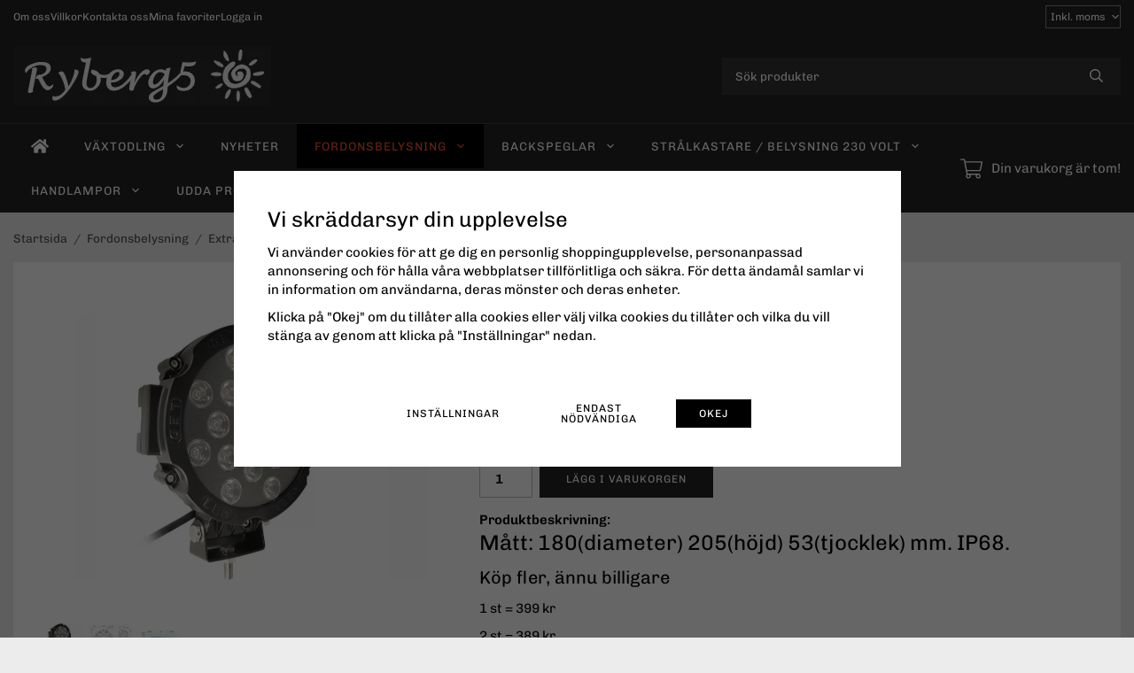

--- FILE ---
content_type: text/html; charset=UTF-8
request_url: https://ryberg5.se/fordonsbelysning/extraljus/extraljus-51w-langt-ljus/
body_size: 20138
content:
<!doctype html><html lang="sv" class="fonts-loaded"><head><meta charset="utf-8"><title>Extraljus 51w långt ljus - Extraljus - Fordonsbelysning</title><meta name="description" content="Mått: 180(diameter) 205(höjd) 53(tjocklek) mm. IP68. Köp fler, ännu billigare 1 st = 399 kr 2 st = 389 kr 3 st = 379 kr 4 st = 369 kr 5 st = 359"><meta name="keywords" content=""><meta name="robots" content="index, follow"><meta name="viewport" content="width=device-width, initial-scale=1"><!-- WIKINGGRUPPEN 15.0.92 --><link rel="shortcut icon" href="/favicon.png"><style>body{margin:0}*,*:before,*:after{-moz-box-sizing:border-box;-webkit-box-sizing:border-box;box-sizing:border-box}body{background-color:#ececec}html{color:#000;font-family:sans-serif;font-size:15px;font-weight:400;line-height:1.45}@media all and (max-width:480px){html{font-size:.9rem}}html.fonts-loaded{font-family:'Chivo',sans-serif}h1,h2,h3,h4,h5,h6{margin-top:0;margin-bottom:10px;color:#000;font-family:sans-serif;font-weight:400}.fonts-loaded h3,.fonts-loaded h4,.fonts-loaded h5,.fonts-loaded h6{font-family:'Chivo',sans-serif}h1{font-size:24px;font-weight:400;line-height:1.25}.fonts-loaded h1{font-family:'Chivo',sans-serif}h2{font-size:20px;font-weight:400}.fonts-loaded h2{font-family:'Chivo',sans-serif}h3{font-size:17px}h4{font-size:15px}h5{font-size:14px}h6{font-size:11px}p{margin:0 0 10px}b,strong,th{font-weight:600}th,td{text-align:left}img{height:auto;max-width:100%;vertical-align:middle}a{color:#ff6b40}a:hover{text-decoration:underline}fieldset{border-style:none;margin:0;padding:0}input,textarea,.cart-quantity-input{border:1px solid #c2c2c2;border-radius:0;padding:8px 10px;background-clip:padding-box;color:#000;line-height:1.3}input:focus,textarea:focus{border-color:#aeaeae;outline:none}input::placeholder,textarea::placeholder{color:#a2a2a2}select{padding:2px 3px;font-family:'Chivo',sans-serif;font-size:11px}hr{border:0;border-top:1px solid #cfcfcf;display:block;height:1px;margin:15px 0;padding:0}blockquote{padding-top:2px;padding-bottom:2px;padding-left:20px;padding-right:8px;border:#c2c2c2 solid 0;border-left-width:3px}table[align]{float:none}table[align="right"]{margin-left:auto}body[data-keyboard] :focus:not(:active){outline:3px solid #ec040b!important;outline-offset:-3px}body[data-keyboard] button input:focus:not(:active),body[data-keyboard] textarea:focus:not(:active),body[data-keyboard] select:focus:not(:active){outline:none}body[data-keyboard] :focus{outline:2px solid #ec040b!important;outline-offset:2px}.l-holder{position:relative;max-width:1250px;margin-left:auto;margin-right:auto;background-color:none}@media all and (max-width:1280px){.l-holder{margin-left:15px;margin-right:15px}}@media all and (max-width:768px),only screen and (max-device-width:900px) and (orientation:landscape){.l-holder{margin-top:15px}}.l-constrained{position:relative;margin-left:auto;margin-right:auto;max-width:1250px}.l-main{margin-bottom:15px;overflow:hidden}.l-sidebar,.l-sidebar-primary{width:200px}.l-sidebar-primary{float:left;margin-right:30px}@media all and (max-width:768px),only screen and (max-device-width:900px) and (orientation:landscape){.l-sidebar-primary{display:none}}.l-sidebar{float:right;margin-left:30px}@media all and (max-width:960px){.l-sidebar{display:none}}.neutral-btn{padding:0;border-style:none;background-color:#fff0;outline:none;-webkit-appearance:none;-moz-appearance:none;appearance:none;-webkit-user-select:none;-moz-user-select:none;-ms-user-select:none;user-select:none}.grid--middle .grid-item{vertical-align:middle}.grid-item{overflow:hidden}.grid-1-1{display:grid;grid-template-columns:repeat(1,1fr);grid-gap:20px;margin-bottom:20px}.no-cssgrid .grid-1-1{margin-left:-20px}.no-cssgrid .grid-1-1>li{display:inline-block;vertical-align:top;width:calc(99.99%/1 - 20px);margin-left:20px;margin-bottom:20px}.grid-2{display:grid;grid-template-columns:repeat(2,1fr);grid-gap:20px;margin-bottom:20px}.no-cssgrid .grid-2{margin-left:-20px}.no-cssgrid .grid-2>li{display:inline-block;vertical-align:top;width:calc(99.99%/2 - 20px);margin-left:20px;margin-bottom:20px}.grid-1-2{display:grid;grid-template-columns:repeat(2,1fr);grid-gap:20px;margin-bottom:20px;grid-template-columns:1fr 2fr}.no-cssgrid .grid-1-2{margin-left:-20px}.no-cssgrid .grid-1-2>li{display:inline-block;vertical-align:top;width:calc(99.99%/2 - 20px);margin-left:20px;margin-bottom:20px}.grid-2-1{display:grid;grid-template-columns:repeat(2,1fr);grid-gap:20px;margin-bottom:20px;grid-template-columns:2fr 1fr}.no-cssgrid .grid-2-1{margin-left:-20px}.no-cssgrid .grid-2-1>li{display:inline-block;vertical-align:top;width:calc(99.99%/2 - 20px);margin-left:20px;margin-bottom:20px}.grid-3{display:grid;grid-template-columns:repeat(3,1fr);grid-gap:20px;margin-bottom:20px}.no-cssgrid .grid-3{margin-left:-20px}.no-cssgrid .grid-3>li{display:inline-block;vertical-align:top;width:calc(99.99%/3 - 20px);margin-left:20px;margin-bottom:20px}.grid-4{display:grid;grid-template-columns:repeat(4,1fr);grid-gap:20px;margin-bottom:20px}.no-cssgrid .grid-4{margin-left:-20px}.no-cssgrid .grid-4>li{display:inline-block;vertical-align:top;width:calc(99.99%/4 - 20px);margin-left:20px;margin-bottom:20px}.grid-6{display:grid;grid-template-columns:repeat(6,1fr);grid-gap:20px;margin-bottom:20px}.no-cssgrid .grid-6{margin-left:-20px}.no-cssgrid .grid-6>li{display:inline-block;vertical-align:top;width:calc(99.99%/6 - 20px);margin-left:20px;margin-bottom:20px}@media all and (max-width:768px),only screen and (max-device-width:900px) and (orientation:landscape){.grid-4{display:grid;grid-template-columns:repeat(2,1fr);grid-gap:20px;margin-bottom:20px}.no-cssgrid .grid-4{margin-left:-20px}.no-cssgrid .grid-4>li{display:inline-block;vertical-align:top;width:calc(99.99%/2 - 20px);margin-left:20px;margin-bottom:20px}.grid-6{display:grid;grid-template-columns:repeat(3,1fr);grid-gap:20px;margin-bottom:20px}.no-cssgrid .grid-6{margin-left:-20px}.no-cssgrid .grid-6>li{display:inline-block;vertical-align:top;width:calc(99.99%/3 - 20px);margin-left:20px;margin-bottom:20px}}@media all and (max-width:480px){.grid-1-1,.grid-1-2,.grid-2-1,.grid-2,.grid-3,.grid-4{display:grid;grid-template-columns:repeat(1,1fr);grid-gap:20px;margin-bottom:20px}.no-cssgrid .grid-1-1,.no-cssgrid .grid-1-2,.no-cssgrid .grid-2-1,.no-cssgrid .grid-2,.no-cssgrid .grid-3,.no-cssgrid .grid-4{margin-left:-20px}.no-cssgrid .grid-1-1>li,.no-cssgrid .grid-1-2>li,.no-cssgrid .grid-2-1>li,.no-cssgrid .grid-2>li,.no-cssgrid .grid-3>li,.no-cssgrid .grid-4>li{display:inline-block;vertical-align:top;width:calc(99.99%/1 - 20px);margin-left:20px;margin-bottom:20px}.grid-6{display:grid;grid-template-columns:repeat(2,1fr);grid-gap:20px;margin-bottom:20px}.no-cssgrid .grid-6{margin-left:-20px}.no-cssgrid .grid-6>li{display:inline-block;vertical-align:top;width:calc(99.99%/2 - 20px);margin-left:20px;margin-bottom:20px}}.nav,.nav-block,.nav-float{margin:0;padding-left:0;list-style-type:none}.nav>li,.nav>li>a{display:inline-block}.nav-float>li{float:left}.nav-block>li>a{display:block}.nav-tick li{margin-right:10px}.nav-tick{margin-bottom:10px}.block-list{margin:0;padding-left:0;list-style-type:none}.list-info dd{margin:0 0 15px}.media{margin-bottom:15px}.media,.media-body{overflow:hidden}.media-img{margin-right:15px;float:left}.media-img img{display:block}.table{border-collapse:collapse;border-spacing:0;table-layout:fixed;width:100%}.table td,.table th{padding:0}.default-table{width:100%}.default-table>thead>tr{border-bottom:1px solid #e2e2e2}.default-table>thead th{padding:8px}.default-table>tbody td{padding:8px}.video-wrapper{position:relative;height:0;margin-bottom:20px;padding-bottom:56.25%;padding-top:25px}.video-wrapper iframe{position:absolute;top:0;left:0;height:100%;width:100%}.flexslider{height:0;overflow:hidden}.flexslider .is-flex-lazyload{visibility:hidden}.flexslider a{text-decoration:none}.flex__item{position:relative;display:none;backface-visibility:hidden}.flex__item:first-child{display:block}.is-flex-loading .flex-arrow{visibility:hidden}.is-flex-touch .flex-arrows{display:none}.is-flex-loading .flex-nav{visibility:hidden;opacity:0}.flex-nav{margin-top:15px;margin-bottom:10px;opacity:1;visibility:visible}.flex-nav--paging{position:absolute;bottom:0;z-index:5;width:100%;text-align:center}.flex-nav--paging li{display:inline-block;margin:0 4px}.flex-nav--paging a{border-radius:100%;display:block;height:9px;width:9px;background:#666;background:rgb(0 0 0 / .2);cursor:pointer;text-indent:-9999px;-webkit-tap-highlight-color:#fff0}.flex-nav--paging .flex-active a{background:#000;background:rgb(0 0 0 / .5);cursor:default}.flex-nav--thumbs{overflow:hidden}.flex-nav--thumbs li{float:left;width:9%}.flex-nav--thumbs img{cursor:pointer;opacity:.7}.flex-nav--thumbs img:hover,.flex-active .flex-nav--thumbs img{opacity:1}.flex-nav--thumbs .flex-active{cursor:default}.flex-caption{position:absolute;top:0;bottom:0;width:100%;z-index:4;align-items:center;flex-direction:column;justify-content:center;display:flex;overflow:hidden;padding:5px 10px;text-align:center}.flex-caption h2{font-size:2rem}@media all and (max-width:480px){.flex-caption h2{font-size:1.5rem}}.flex-caption p{margin:0;padding:0 0 5px}@media all and (max-width:480px){.flex-caption p{font-size:.9rem}}.flex-caption__link{position:absolute;bottom:0;left:0;right:0;top:0}@media all and (max-width:768px),only screen and (max-device-width:900px) and (orientation:landscape){.flexslider-wide .flexslider,.flexslider-wide .flex__item>div{aspect-ratio:auto}}@media all and (max-width:768px),only screen and (max-device-width:900px) and (orientation:landscape){.flexslider-wide .flex__item img{height:100%;object-fit:cover}}.is-lazyload,img[data-src]{visibility:hidden;opacity:0}img[src]{visibility:visible;opacity:1;transition:opacity .3s}.highlight-bar{padding:10px;text-align:center;font-size:1.2rem;font-weight:400}.breadcrumbs{margin-bottom:10px;padding-bottom:7px;font-size:.9rem}.breadcrumbs>li{color:#6b6b6b;line-height:1}.breadcrumbs a{color:#505050;vertical-align:top}.breadcrumbs .icon{margin-left:2px;margin-right:2px;vertical-align:top;color:#505050}.breadcrumbs__divider{margin-left:7px;margin-right:7px}.rss-logo .icon{font-size:14px;vertical-align:middle}.rss-logo a .icon{color:#333}.rss-logo a:hover .icon{color:#db6b27;text-decoration:none}.btn{position:relative;border-style:none;display:inline-block;padding:10px 26px;background-color:#fff;border-radius:0;color:#333;font-weight:600;font-size:.9rem;line-height:1;text-align:center;text-decoration:none;cursor:pointer;outline-style:none;user-select:none;-webkit-tap-highlight-color:#fff0}.btn .icon{vertical-align:middle}.btn:hover,.btn:focus{text-decoration:none;background-color:#f2f2f2}.btn:active{box-shadow:inset 0 3px 5px rgb(0 0 0 / .125)}.btn--primary{background-color:#222;color:#fff}.btn--primary:hover,.btn--primary:focus{background-color:#151515}.btn--medium{padding:12px 30px;font-size:.9rem}.btn--large{padding:15px 35px;font-size:1rem}.btn--block{display:block;padding:12px 30px;width:100%;font-size:.9rem;text-align:center}.btn--neutral{padding:0;border-style:none;background:#fff0}.card{margin-bottom:15px}.card__heading{margin:0;padding:7px 10px;background-color:#222;border-radius:0 0 0 0;color:#fff;font-weight:600}.card__body{border:1px solid #c2c2c2;border-top-style:none;padding:10px;background:#fff}.cart-holder{position:relative;flex-shrink:0}.topcart{display:flex;align-items:center;padding-bottom:5px;padding-top:5px;color:#fff}.topcart__body{display:flex;justify-content:space-between;align-items:center;margin-right:5px;cursor:pointer}.topcart__count,.topcart__subtotal{font-weight:600}.topcart__icon-inner{position:relative}.topcart__cart-icon{margin-right:10px;margin-left:5px;font-size:25px;vertical-align:top}.topcart-info{line-height:22px}.topcart__count{position:absolute;top:-7px;right:-4px;border-radius:50%;height:20px;width:20px;background:#f3572a;color:#fff;font-size:12px;line-height:20px;text-align:center}.topcart__arrow{margin-right:10px;margin-left:2px;vertical-align:middle}.topcart__favorites{margin-right:12px}.topcart__favorites .icon{color:#fff;font-size:25px;vertical-align:top}.is-hover.topcart__favorites .icon{animation:pop 0.25s cubic-bezier(.694,.0482,.335,1) 3}.is-new-cart-item .topcart__count{animation:cart-count-pop 0.25s cubic-bezier(.694,.0482,.335,1)}.popcart{display:none}.filtermenu{margin:0;padding-left:0;list-style-type:none}.filtermenu li:last-child{border-bottom:0}.filtermenu__item{border-bottom:solid 1px #dcdcdc;padding:6px;background-color:#f9f9f9}.filtermenu__item--heading{padding:8px 10px;font-weight:600;background:#fff}.search-wrapper{display:flex;align-items:center;justify-content:space-between}@media all and (max-width:480px){.product-filter-wrapper{width:100%;margin:0}}.product-filter{display:flex;align-items:stretch;overflow:visible}@media all and (max-width:480px){.product-filter{display:block;width:100%;margin:0}}.desktop-filter-title{display:flex;align-items:center;padding-left:15px;padding-right:15px;margin-bottom:0;border:1px solid #c2c2c2;border-right:0;border-top-left-radius:0;border-bottom-left-radius:0;background:#eee;font-size:1rem;font-weight:600}.fonts-loaded .desktop-filter-title{font-family:'Chivo'}@media all and (max-width:480px){.desktop-filter-title{display:none}}.mobile-filter-title{display:none}@media all and (max-width:480px){.mobile-filter-title{display:flex;justify-content:space-between;align-items:center;padding:8px 10px 8px 15px;border:1px solid #d9d9d9;border-radius:0;background:#eee;font-weight:600}.mobile-filter-title h4{margin-bottom:0;font-size:1rem}.fonts-loaded .mobile-filter-title h4{font-family:'Chivo'}}.product-filter__items{display:flex;justify-content:stretch;align-items:flex-start;flex-wrap:wrap;border:1px solid #c2c2c2;border-bottom-width:0;border-left-width:0;border-top-right-radius:0;border-bottom-right-radius:0;color:#000}@media all and (max-width:480px){.product-filter__items{display:none;margin-top:5px}.is-opened .product-filter__items{display:block}}.product-filter__item{position:relative;flex:1 0 auto;border:1px solid #c2c2c2;border-top-width:0;border-right-width:0}@media all and (max-width:480px){.product-filter__item{width:100%;margin-right:0;border-top-width:1px;border-right-width:1px}.product-filter__item~.product-filter__item{border-top-width:0}.product-filter__item:last-child{border-top-right-radius:0;border-bottom-right-radius:0}}.product-filter__title{display:flex;justify-content:space-between;align-items:center;padding:8px 10px 8px 15px;border-bottom:none;font-weight:400;cursor:pointer}.product-filter__title .icon{margin-left:10px}.grid-gallery{margin:0;padding-left:0;list-style-type:none;display:grid;grid-template-columns:repeat(5,1fr);grid-gap:20px;margin-bottom:20px}.no-cssgrid .grid-gallery{margin-left:-20px}.no-cssgrid .grid-gallery>li{display:inline-block;vertical-align:top;width:calc(99.99%/5 - 20px);margin-left:20px;margin-bottom:20px}.view-category .grid-gallery,.view-product .grid-gallery,.view-search .grid-gallery,.view-campaigns .grid-gallery,.autocomplete .grid-gallery{display:grid;grid-template-columns:repeat(4,1fr);grid-gap:20px;margin-bottom:20px}.no-cssgrid .view-category .grid-gallery,.no-cssgrid .view-product .grid-gallery,.no-cssgrid .view-search .grid-gallery,.no-cssgrid .view-campaigns .grid-gallery,.no-cssgrid .autocomplete .grid-gallery{margin-left:-20px}.no-cssgrid .view-category .grid-gallery>li,.no-cssgrid .view-product .grid-gallery>li,.no-cssgrid .view-search .grid-gallery>li,.no-cssgrid .view-campaigns .grid-gallery>li,.no-cssgrid .autocomplete .grid-gallery>li{display:inline-block;vertical-align:top;width:calc(99.99%/4 - 20px);margin-left:20px;margin-bottom:20px}@media all and (max-width:960px){.grid-gallery,[class^=view-] .grid-gallery{display:grid;grid-template-columns:repeat(3,1fr);grid-gap:20px;margin-bottom:20px}.no-cssgrid .grid-gallery,.no-cssgrid [class^=view-] .grid-gallery{margin-left:-20px}.no-cssgrid .grid-gallery>li,.no-cssgrid [class^=view-] .grid-gallery>li{display:inline-block;vertical-align:top;width:calc(99.99%/3 - 20px);margin-left:20px;margin-bottom:20px}}@media all and (max-width:480px){.grid-gallery,[class^=view-] .grid-gallery{display:grid;grid-template-columns:repeat(2,1fr);grid-gap:20px;margin-bottom:20px}.no-cssgrid .grid-gallery,.no-cssgrid [class^=view-] .grid-gallery{margin-left:-20px}.no-cssgrid .grid-gallery>li,.no-cssgrid [class^=view-] .grid-gallery>li{display:inline-block;vertical-align:top;width:calc(99.99%/2 - 20px);margin-left:20px;margin-bottom:20px}}.view-home .grid-gallery--categories{display:grid;grid-template-columns:repeat(3,1fr);grid-gap:20px;margin-bottom:20px;margin-top:30px;margin-bottom:30px}.no-cssgrid .view-home .grid-gallery--categories{margin-left:-20px}.no-cssgrid .view-home .grid-gallery--categories>li{display:inline-block;vertical-align:top;width:calc(99.99%/3 - 20px);margin-left:20px;margin-bottom:20px}@media all and (max-width:480px){.view-home .grid-gallery--categories{display:grid;grid-template-columns:repeat(1,1fr);grid-gap:20px;margin-bottom:20px}.no-cssgrid .view-home .grid-gallery--categories{margin-left:-20px}.no-cssgrid .view-home .grid-gallery--categories>li{display:inline-block;vertical-align:top;width:calc(99.99%/1 - 20px);margin-left:20px;margin-bottom:20px}}.row-gallery{margin:0;padding-left:0;list-style-type:none}.row-gallery>li{margin-bottom:20px}.list-gallery{margin:0;padding-left:0;list-style-type:none}.list-gallery>li{margin-bottom:20px}.list-gallery>li:last-child{margin-bottom:0}.header-bar{padding-top:6px;padding-bottom:6px;background:#222;color:#fff;font-size:.8rem}@media all and (max-width:1280px){.header-bar{padding-left:15px;padding-right:15px}}@media all and (max-width:768px),only screen and (max-device-width:900px) and (orientation:landscape){.header-bar{display:none}}.header-bar-sections{align-items:center;justify-content:space-between;gap:20px;display:flex}.header-bar__number{display:inline-block;font-size:16px;font-weight:600;vertical-align:middle}.header-bar__number p{margin-bottom:0}.header-bar__nav{gap:25px;display:inline-flex}.header-bar__nav a{color:#fff}.header-bar__nav .input-select{color:#fff}.header-bar__nav .input-select select{border:1px solid #858585;padding:5px 15px 5px 5px;color:#fff}.header{background:#222;color:#fff}@media all and (max-width:1280px){.header{padding-left:15px;padding-right:15px}}@media all and (max-width:768px),only screen and (max-device-width:900px) and (orientation:landscape){.header{display:none}}.header-sections{position:relative;align-items:center;justify-content:space-between;display:flex;padding-top:20px;padding-bottom:20px}.header-sections__col-1{flex-shrink:0;max-width:400px}.header-sections__col-2{padding-left:70px;padding-right:70px;width:100%}@media all and (max-width:960px){.header-sections__col-2{padding-right:0;margin-right:0}}.header-sections__col-3{flex-shrink:0}.header-sections__col-3 .icon{font-size:18px}@media all and (max-width:960px){.header-sections__col-3{display:none}}.header-logo{display:block;max-width:100%}.header-logo img{width:100%}.header-config-nav{position:absolute;top:0;right:20px}.header-config-nav li{margin-left:10px;vertical-align:middle}.m-header{position:relative;position:-webkit-sticky;position:sticky;top:0;z-index:1000;align-items:center;justify-content:space-between;border-bottom:1px solid #c2c2c2;display:none;height:65px;padding-left:10px;padding-right:10px;background:#222}@media all and (max-width:768px),only screen and (max-device-width:900px) and (orientation:landscape){.m-header{display:flex}}@media all and (max-width:480px){.m-header{height:50px}}@media screen and (orientation:landscape){.m-header{position:relative}}.m-header__col-1,.m-header__col-2,.m-header__col-3{-webkit-box-flex:1;-ms-flex:1;flex:1;-webkit-box-align:center;-ms-flex-align:center;align-items:center}.m-header__col-1{-webkit-box-pack:start;-ms-flex-pack:start;justify-content:flex-start}.m-header__col-2{-webkit-box-pack:center;-ms-flex-pack:center;justify-content:center;text-align:center}.m-header__col-3{-webkit-box-pack:end;-ms-flex-pack:end;justify-content:flex-end;text-align:right}.m-header__logo{display:inline-block}.m-header__logo img{max-width:155px;max-height:65px;padding-top:5px;padding-bottom:5px;width:auto}@media all and (max-width:480px){.m-header__logo img{max-width:135px;max-height:50px}}.m-header__logo img:hover,.m-header__logo img:active{opacity:.8}.m-header__logo a{-webkit-tap-highlight-color:#fff0}.m-header__item{width:35px;color:#fff;font-size:21px;line-height:1;-webkit-tap-highlight-color:#fff0}.m-header__item .icon{vertical-align:top}.m-header__item--search{font-size:18px}.m-header__item--cart-inner{position:relative;display:inline-block}.m-header__item--cart-count{position:absolute;top:-7px;right:-11px;border-radius:50%;height:17px;width:17px;background:#f3572a;color:#fff;font-size:10px;line-height:17px;text-align:center}.m-header__item--favorites{margin-right:6px}.is-hover.m-header__item--favorites .icon{animation:pop 0.25s cubic-bezier(.694,.0482,.335,1) 3}.icon{display:inline-block;width:1em;height:1em;fill:currentColor;pointer-events:none;stroke-width:0;stroke:currentColor}.icon--small{font-size:.8rem}.icon--medium{font-size:1.2rem}.icon--large{font-size:3rem}.icon-on,.is-active .icon-off,.is-hover .icon-off{display:none}.is-active .icon-on,.is-hover .icon-on{display:inline}.svg-wrapper{display:inline-block}input[type="radio"],input[type="checkbox"]{display:none}input[type="radio"]+label,input[type="checkbox"]+label{cursor:pointer}input[type="radio"]+label:before,input[type="checkbox"]+label:before{border:1px solid #a9a9a9;border-radius:0;display:inline-block;height:12px;margin-right:4px;margin-top:3px;width:12px;background:#f9f9f9;background:linear-gradient(#f9f9f9,#e9e9e9);content:'';vertical-align:top}input[type="radio"]+label:before{border-radius:50%}input[type="radio"]:checked+label:before{background:#f9f9f9 url(//wgrremote.se/img/mixed/checkbox-radio-2.png) center no-repeat;background-size:6px}input[type="checkbox"]:checked+label:before{background:#f9f9f9 url(//wgrremote.se/img/mixed/checkbox-box-2.png) center no-repeat;background-size:8px}input[type="radio"]:disabled+label:before,input[type="checkbox"]:disabled+label:before{background:#bbb;cursor:default}.input--highlight{border-color:#222;box-shadow:0 0 10px rgb(0 0 0 / .15)}.label-wrapper{padding-left:20px}.label-wrapper>label{position:relative}.label-wrapper>label:before{position:absolute;margin-left:-20px}.input-form input,.input-form textarea{width:100%}.input-form__row{margin-bottom:8px}.input-form label{display:inline-block;margin-bottom:2px}.max-width-form{max-width:300px}.max-width-form-x2{max-width:400px}.input-table{display:table}.input-table__item{display:table-cell;white-space:nowrap}.input-table--middle .input-table__item{vertical-align:middle}.input-group{display:flex}.input-group--cramped .btn{border-radius:0}.input-group--cramped *:first-child{border-top-right-radius:0;border-bottom-right-radius:0}.input-group--cramped *:last-child{border-top-left-radius:0;border-bottom-left-radius:0}.input-group--cramped input:first-child{border-right:0}.input-group--cramped input:last-child{border-left:0}.input-group__item{width:50%}.input-group__item:first-child{margin-right:2%}.input-group-1-4 .input-group__item{width:70%}.input-group-1-4 .input-group__item:first-child{width:28%}.input-select{position:relative;align-items:center;display:inline-flex}.input-select select{border-style:none;height:100%;padding:5px 15px 5px 0;width:100%;-webkit-appearance:none;-moz-appearance:none;appearance:none;background:none;font:inherit;line-height:normal;outline:none}.input-select select::-ms-expand{display:none}.input-select .icon{position:absolute;top:0;right:0;bottom:0;margin:auto}.input-select--box select{border:1px solid #c2c2c2;border-radius:0 0 0 0;padding:8px 30px 8px 15px}.input-select--box--medium{border-color:#c2c2c2}.input-select--box--medium select{padding:7px 30px 7px 15px}.input-select--box--small select{padding:5px 25px 5px 10px}.input-select--box .icon{right:10px}.product-item{position:relative;flex-direction:column;border:1px solid #c2c2c2;display:flex;padding:15px;overflow:hidden;width:auto;border-radius:0;background:#fff;cursor:pointer;text-align:center}@media all and (max-width:768px),only screen and (max-device-width:900px) and (orientation:landscape){.product-item{padding:10px;-webkit-tap-highlight-color:#fff0}}.product-item .price{display:inline-flex;font-size:1.3rem}.product-item__img{position:relative;margin-bottom:7px;padding-bottom:135%}.product-item__img img{position:absolute;top:0;right:0;bottom:0;left:0;margin:auto;width:auto;max-height:100%}.product-item__heading{margin-bottom:7px;overflow:hidden;color:#000;font-size:.95rem;font-weight:400}.product-item__body{margin-top:auto}.product-item__select-area{margin-bottom:7px}.product-item__buttons{gap:6px;display:flex;justify-content:center;margin-top:7px}.product-item__buttons .btn{flex:1;padding-left:0;padding-right:0}.product-item__favorite-icon{position:absolute;top:0;right:0;color:#b6b6b6;font-size:18px}.product-item__favorite-icon:after{position:absolute;top:0;right:0;border-right:45px solid #fff;border-bottom:45px solid #fff0;content:''}.product-item__favorite-icon .icon{position:absolute;top:5px;right:5px;z-index:1}.is-active.product-item__favorite-icon .icon{color:#f3572a}.is-hover.product-item__favorite-icon .icon{animation:pop 0.25s cubic-bezier(.694,.0482,.335,1)}.list-gallery .product-item{border:none;padding:0}.category-item{position:relative;border:1px solid #c2c2c2;padding:8px;overflow:hidden;border-radius:0;background:#fff;text-align:center;cursor:pointer}@media all and (max-width:768px),only screen and (max-device-width:900px) and (orientation:landscape){.category-item{-webkit-tap-highlight-color:#fff0}}.category-item__img{position:relative;padding-bottom:100%;margin-bottom:7px}.category-item__img img{position:absolute;top:0;right:0;bottom:0;left:0;margin:auto;max-height:100%}.category-item__heading{overflow:hidden}.category-item__heading a{color:#000;text-decoration:none}.category-item--card{border-style:none;padding:0;background:#fff0}.category-item--card .category-item__img{margin-bottom:0}.category-item--card .category-item__body{position:absolute;top:0;left:0;right:0;bottom:0;align-items:center;flex-direction:column;justify-content:center;display:flex;margin:auto}.category-item--card .category-item__body__title{margin-bottom:20px;color:#fff;font-size:1.8rem;font-weight:400}.product-item-row{position:relative;display:flex;justify-content:space-between;align-items:flex-start;gap:15px;border:1px solid #c2c2c2;padding:15px;overflow:hidden;background:#fff;cursor:pointer}@media all and (max-width:480px){.product-item-row{padding:8px}.product-item-row .btn{padding:6px 12px}}.product-item-row .product-item__banner{width:85px;aspect-ratio:1}.product-item-row .product-item__banner .product-item__banner__span{position:absolute;left:-54px;top:17px;height:18px;line-height:18px;width:177px;font-size:.7rem;font-weight:400}.product-item-row__checkbox-area{float:left}.product-item-row__img{width:80px;text-align:center}.product-item-row__img img{max-height:80px}.product-item-row__footer{flex-shrink:0;text-align:right}.product-item-row__body{display:flex;flex-direction:column;gap:5px;width:100%;overflow:hidden}.product-item-row__price{margin-bottom:10px}.news-item{border:1px solid #c2c2c2;padding:15px;background:#fff;border-radius:0}.news-item--sidebar:not(:last-child){margin-bottom:15px}.news-item .news-item__img{position:relative;margin-bottom:15px;padding-bottom:66.666%}.news-item .news-item__img img{position:absolute;top:0;right:0;bottom:0;left:0;margin:auto;max-height:100%}.news-item .news-item__title{font-size:1.2rem}.news-item .news-item__title a{color:#000}.menubar{position:relative;position:-webkit-sticky;position:sticky;top:0;left:0;z-index:100;margin-bottom:20px;background-color:#222}@media all and (max-width:1280px){.menubar{padding-left:15px;padding-right:15px}}@media all and (max-width:768px),only screen and (max-device-width:900px) and (orientation:landscape){.menubar{display:none}}.menubar-inner{align-items:center;justify-content:space-between;display:flex}.site-nav{display:flex;flex-wrap:wrap}.site-nav>li>a{align-items:center;display:flex;height:55px;padding:0 20px;color:#fff;font-size:1.05rem;text-decoration:none}.site-nav>li:hover>a{background-color:#f46238;text-decoration:none;transition:background-color 0.2s}.site-nav>li>a.selected{background-color:#f3572a;color:#fff}.site-nav__home .icon{position:relative;vertical-align:middle}.menu-icon{font-size:1.3rem;vertical-align:text-bottom}.dropdown{display:none}.listmenu{margin:0;padding-left:10px;overflow:hidden;list-style-type:none}.listmenu a{position:relative;display:block;padding-top:2px;padding-bottom:2px;color:#000;font-size:.9rem}.listmenu .selected{font-weight:600}li .listmenu{display:none}.is-listmenu-opened>.listmenu{display:block}.listmenu-0{padding:15px;background:#eee}.listmenu-0>li>a{font-weight:400}.listmenu-0>li>.selected,.listmenu-0>li>.selected .menu-node{color:#f3572a;font-weight:600}.listmenu-1{padding-top:4px;padding-bottom:4px;padding-left:15px}.listmenu-1>li>a{padding-top:4px;padding-bottom:4px}.menu-node{position:absolute;top:0;right:0;bottom:0;margin:auto;height:12px;width:25px;color:#222;font-size:12px;text-align:center}@media all and (max-width:768px),only screen and (max-device-width:900px) and (orientation:landscape){.menu-node{height:100%;width:40px;font-size:22px;text-align:center;line-height:49px}}.price{color:#222;font-weight:600}.price-discount{color:#f3572a}.price-original{font-size:.8rem;text-decoration:line-through}.site-search{align-items:stretch;display:flex;max-width:450px;height:42px;margin:auto;border:1px solid #c2c2c2;overflow:hidden;border-radius:0;background-color:#fff}.site-search .icon{vertical-align:top}.site-search .preloader{left:auto;right:15px}.site-search__col-1{position:relative;width:100%}.site-search__input{border-radius:0;border:none;height:100%;padding-left:15px;overflow:hidden;background-image:linear-gradient(to top,#ffffff 90%,#eeeeee);font-size:.9rem;text-overflow:ellipsis;white-space:nowrap}.site-search__input::-ms-clear{display:none}.site-search__input::placeholder{color:#000}.site-search__btn{padding:0;border-style:none;background-color:#fff0;outline:none;-webkit-appearance:none;-moz-appearance:none;appearance:none;-webkit-user-select:none;-moz-user-select:none;-ms-user-select:none;user-select:none;border-left:1px solid #c2c2c2;height:100%;padding-left:20px;padding-right:20px;background:#fff;color:#333;font-size:15px;line-height:1}.site-search__btn .icon{vertical-align:top}.site-search__btn:focus{opacity:.6}.autocomplete{position:absolute;left:0;right:0;z-index:1001;border-radius:0 0 0 0;display:none;margin-top:20px;padding:20px;width:100%;background:#fff;box-shadow:0 2px 8px rgb(0 0 0 / .25);color:#222}@media all and (max-width:1280px){.autocomplete{margin-left:15px;margin-right:15px;width:auto}}@media all and (max-width:768px),only screen and (max-device-width:900px) and (orientation:landscape){.autocomplete{position:fixed;top:0!important;bottom:0;margin-top:0;margin-left:0;margin-right:0;padding:0;border-radius:0;background:rgb(0 0 0 / .3);box-shadow:none}}.is-autocomplete-active .autocomplete{display:block}@media all and (max-width:768px),only screen and (max-device-width:900px) and (orientation:landscape){.autocomplete-content{padding:15px 15px 100px;height:100%;overflow-y:auto;user-select:none;-webkit-overflow-scrolling:touch!important}.is-autocomplete-open body,.is-autocomplete-active .autocomplete{background:#fff}.is-autocomplete-open body{overflow:hidden}.is-autocomplete-open .autocomplete{display:block}.is-autocomplete-open .m-nav{display:none}}.sort-section{margin-top:5px;margin-bottom:20px}.sort-section>li{margin-right:4px}.sort-section-heading{align-items:center;border:1px solid #c2c2c2;border-right:0;border-top-left-radius:0;border-bottom-left-radius:0;display:flex;padding-left:15px;padding-right:15px;background:#eee;color:#000;font-weight:600}.sort-section-select{border-top-left-radius:0;border-bottom-left-radius:0}@media all and (max-width:768px),only screen and (max-device-width:900px) and (orientation:landscape){.sort-section-select{width:100%}}.l-product{overflow:hidden}.l-product-col-1,.l-product-col-3{float:left;width:40%}.l-product-col-2{float:right;padding-left:20px;width:60%}.l-product-col-3{clear:left}@media all and (max-width:600px){.l-product-col-1,.l-product-col-2,.l-product-col-3{float:none;padding-left:0;padding-right:0;width:auto}}.product-carousel{position:relative;margin-bottom:15px;overflow:hidden}.product-carousel,.product-carousel__item{max-height:600px}@media all and (max-width:480px){.product-carousel,.product-carousel__item{max-height:350px}}.product-carousel__item{position:relative;text-align:center}.product-carousel__link{display:block;height:0;width:100%;cursor:pointer;cursor:-webkit-zoom-in;cursor:-moz-zoom-in;cursor:zoom-in}.product-carousel__img{position:absolute;top:0;left:0;right:0;bottom:0;margin:auto;max-height:100%;width:auto;object-fit:contain}.product-thumbs{margin-bottom:15px;font-size:0}.product-thumbs img{margin-top:5px;margin-right:5px;max-height:50px;cursor:pointer}.product-title{margin-bottom:15px}.product-options-title{margin-bottom:5px;font-weight:700}.product-options-items{margin-bottom:5px}.product-options-items label{border:1px solid #ccc;display:inline-block;margin-bottom:5px;margin-right:5px;min-width:60px;padding:6px 8px;color:#444;text-align:center}.product-options-items:last-of-type{margin-right:0}.product-options-items input:checked+label{border-color:#000;border-width:2px;color:#000;font-weight:700}.product-options-items input,.product-options-items input+label:before{display:none}.product-option-table{width:100%}.product-option-content{display:block;padding-bottom:4px;font-size:.9rem;font-weight:700}.product-option-content select{border-radius:0;padding:6px 8px;min-width:202px;font-size:.9rem}@media all and (max-width:480px){.product-option-content select{width:100%}}.product-option-spacing{display:block;padding-bottom:8px}.product-cart-button-wrapper{margin-bottom:15px}@media all and (max-width:480px){.product-cart-button-wrapper .btn--primary{display:block;width:100%;text-align:center}}.product-quantity{margin-right:8px;padding-top:10px;padding-bottom:10px;width:4em;font-weight:600;text-align:center}.product-custom-fields{margin-left:5px;margin-top:10px}.product-price-field{margin-bottom:15px}.product-price-field .price{font-size:21px}.product-stock{margin-bottom:10px}.product-stock-item{display:none}.product-stock-item .icon{vertical-align:middle;font-size:16px}.active-product-stock-item{display:block}.product-stock-item__text{vertical-align:middle}.in-stock .icon{color:#3eac0d}.on-order .icon{color:#eba709}.soon-out-of-stock .icon{color:#114b85}.out-of-stock>.icon{color:#d4463d}.product-part-payment-klarna{margin-bottom:10px}.is-hidden{display:none!important}.clearfix:before,.clearfix:after{content:"";display:table}.clearfix:after{clear:both}.clear{clear:both}.bare-ul{margin-bottom:0;margin-top:0;padding-left:0;list-style:none}.flush{margin:0!important}.wipe{padding:0!important}.right{float:right!important}.left{float:left!important}.float-none{float:none!important}.text-left{text-align:left!important}.text-center{text-align:center!important}.text-right{text-align:right!important}.align-top{vertical-align:top!important}.align-middle{vertical-align:middle!important}.align-bottom{vertical-align:bottom!important}.go:after{content:"\00A0" "\00BB"!important}.stretched{width:100%!important}.center-block{display:block;margin-left:auto;margin-right:auto}.vertical-center{align-items:center;display:flex}.space-between{justify-content:space-between;display:flex}.vertical-center-space-between{align-items:center;justify-content:space-between;display:flex}.muted{color:#262626}.info{color:#262626;font-size:.7rem}.brand{color:#222}.reset-line-height{line-height:1}.mr-small{margin-right:5px}.ml-small{margin-left:5px}.mt-small{margin-top:5px}.mb-small{margin-bottom:5px}.mr{margin-right:15px}.ml{margin-left:15px}.mt{margin-top:15px}.mb{margin-bottom:15px}.visually-hidden{position:absolute;border:0;height:1px;margin:-1px;overflow:hidden;padding:0;width:1px;clip:rect(0 0 0 0)}@media all and (max-width:960px){.hide-for-xlarge{display:none!important}}@media all and (max-width:768px),only screen and (max-device-width:900px) and (orientation:landscape){.hide-for-large{display:none!important}.hide-on-touch{display:none}}@media all and (max-width:480px){.hide-for-medium{display:none!important}}@media all and (max-width:320px){.hide-for-small{display:none!important}}@media all and (min-width:769px){.hide-on-desktop{display:none}}.l-holder{margin-bottom:20px}.l-main{border-radius:0;padding:30px;margin-bottom:20px;background-color:#fff}@media all and (max-width:768px),only screen and (max-device-width:900px) and (orientation:landscape){.l-main{padding:15px}}.view-home .l-main,.view-category .l-main,.view-campaigns .l-main,.view-product .l-main,.view-favorites .l-main,.view-search .l-main{border-radius:0;padding:0;background-color:#fff0}.highlight-bar{font-weight:600;text-transform:uppercase}.btn{font-weight:400;font-size:.8rem;text-transform:uppercase;letter-spacing:1px}.btn--secondary{background-color:#f3572a;color:#fff}.btn--secondary:hover,.btn--secondary:focus{background-color:#f24412}.btn--secondary:active{box-shadow:inset 0 5px 8px rgb(0 0 0 / .125)}.card__body{border:none}.card--light{border-radius:0;background-color:#fff}.card--light .card__body{background:#fff0}.card--light .card__heading{border-bottom:1px solid rgb(0 0 0 / .1);margin-left:15px;margin-right:15px;padding:15px 0 10px;color:#000;background-color:#fff0}.header-bar{padding-bottom:0}.header-bar__number{display:inline-block;color:#fff;font-size:16px;font-weight:600;vertical-align:middle}.header-bar__number p{margin-bottom:0}.header-bar__nav{gap:15px;font-size:.8rem}.header-bar__nav a{color:#fff}.header-bar__nav .input-select,.header-bar__nav .input-select select{color:#fff}.header-bar__nav .input-select option,.header-bar__nav .input-select select option{background-color:#fff;color:#000}.header{border-bottom:1px solid #3c3c3c}.header-sections__col-2{padding-left:50px;padding-right:0;width:100%}.m-header{border-bottom-style:none}.m-header__item{color:#fff}.product-item{padding:20px;border-style:none;text-align:left}@media all and (max-width:768px),only screen and (max-device-width:900px) and (orientation:landscape){.product-item{padding:10px}}.product-item__heading{font-size:1rem}@media all and (max-width:480px){.product-item__heading{font-size:.9rem}}.product-item__buttons{margin-top:15px}.product-item-row{border-style:none}.menubar{background-color:#222}.view-home .menubar{margin-bottom:0}.site-nav>li>a{height:50px;color:#fff;font-size:.9rem;letter-spacing:1px;text-transform:uppercase}.site-nav>li>a:hover{opacity:1}.site-nav>li:hover>a{background-color:#fff0;color:#f46238;text-decoration:none;transition:color 0.2s}.site-nav>li>a.selected{color:#f3572a;background-color:#000}.listmenu-0{background:#fff}.listmenu-0:last-child{margin-bottom:0}.site-search{border:none;margin-right:0;background-color:#333}.site-search__input{background-image:none;background-color:#fff0;color:#fff}.site-search__input::placeholder,.site-search__input:placeholder-shown{color:#fff}.site-search__btn{border:none;background-color:#fff0;color:#fff}.sort-section{margin-bottom:20px}.sort-section-heading,.sort-section-select{background:#fff}.checkout-header{background:#222;box-shadow:none;color:#fff}.checkout-info{background-color:#fff}.category-item--card .category-item__body__title{color:red}#js-companyselector-private{font-size:20px}#js-companyselector-company{font-size:20px}input.cart-quantity-input.js-quantity-input[type="number"]::-webkit-outer-spin-button,input.cart-quantity-input.js-quantity-input[type="number"]::-webkit-inner-spin-button{-webkit-appearance:none;margin:0}input.cart-quantity-input.js-quantity-input[type="number"]{-moz-appearance:textfield}</style><link rel="stylesheet" media="print" href="/css/compiled/compiled_1.css?v=1302"
onload="this.media='all';this.onload=null;"><link rel="canonical" href="https://ryberg5.se/fordonsbelysning/extraljus/extraljus-51w-langt-ljus/"><script>window.dataLayer = window.dataLayer || [];
function gtag(){dataLayer.push(arguments);}
gtag('consent', 'default', {
'ad_storage': 'denied',
'analytics_storage': 'denied',
'ad_user_data': 'denied',
'ad_personalization': 'denied'
});
window.updateGoogleConsents = (function () {
let consents = {};
let timeout;
const addConsents = (function() {
let executed = false;
return function() {
if (!executed) {
executed = true;
gtag('consent', 'update', consents);
delete window.updateGoogleConsents;
}
}
})();
return function (obj) {
consents = { ...consents, ...obj };
clearTimeout(timeout);
setTimeout(addConsents, 25);
}
})();</script><script>document.addEventListener('DOMContentLoaded', function(){
$(document).on('acceptCookies2', function() {
$('body').append(atob('PHNjcmlwdD51cGRhdGVHb29nbGVDb25zZW50cyh7ICdhZF9zdG9yYWdlJzogJ2dyYW50ZWQnIH0pOzwvc2NyaXB0Pg=='));
});
});</script><script>document.addEventListener('DOMContentLoaded', function(){
$(document).on('acceptCookies1', function() {
$('body').append(atob('PHNjcmlwdD51cGRhdGVHb29nbGVDb25zZW50cyh7ICdhbmFseXRpY3Nfc3RvcmFnZSc6ICdncmFudGVkJyB9KTs8L3NjcmlwdD4='));
});
});</script><script>document.addEventListener('DOMContentLoaded', function(){
$(document).on('acceptCookies1', function() {
$('body').append(atob('PHNjcmlwdD51cGRhdGVHb29nbGVDb25zZW50cyh7ICdhZF91c2VyX2RhdGEnOiAnZ3JhbnRlZCcgfSk7PC9zY3JpcHQ+'));
});
});</script><script>document.addEventListener('DOMContentLoaded', function(){
$(document).on('acceptCookies1', function() {
$('body').append(atob('PHNjcmlwdD51cGRhdGVHb29nbGVDb25zZW50cyh7ICdhZF9wZXJzb25hbGl6YXRpb24nOiAnZ3JhbnRlZCcgfSk7PC9zY3JpcHQ+'));
});
});</script><script>document.addEventListener('DOMContentLoaded', function(){
$(document).on('denyCookies2', function() {
$('body').append(atob('PHNjcmlwdD51cGRhdGVHb29nbGVDb25zZW50cyh7ICdhZF9zdG9yYWdlJzogJ2RlbmllZCcgfSk7PC9zY3JpcHQ+'));
});
});</script><script>document.addEventListener('DOMContentLoaded', function(){
$(document).on('denyCookies1', function() {
$('body').append(atob('PHNjcmlwdD51cGRhdGVHb29nbGVDb25zZW50cyh7ICdhbmFseXRpY3Nfc3RvcmFnZSc6ICdkZW5pZWQnIH0pOzwvc2NyaXB0Pg=='));
});
});</script><script>document.addEventListener('DOMContentLoaded', function(){
$(document).on('denyCookies1', function() {
$('body').append(atob('PHNjcmlwdD51cGRhdGVHb29nbGVDb25zZW50cyh7ICdhZF91c2VyX2RhdGEnOiAnZGVuaWVkJyB9KTs8L3NjcmlwdD4='));
});
});</script><script>document.addEventListener('DOMContentLoaded', function(){
$(document).on('denyCookies1', function() {
$('body').append(atob('PHNjcmlwdD51cGRhdGVHb29nbGVDb25zZW50cyh7ICdhZF9wZXJzb25hbGl6YXRpb24nOiAnZGVuaWVkJyB9KTs8L3NjcmlwdD4='));
});
});</script><script>if (typeof dataLayer == 'undefined') {var dataLayer = [];} dataLayer.push({"ecommerce":{"currencyCode":"SEK","detail":{"products":[{"name":"Extraljus 51w l\u00e5ngt ljus","id":"KS9051-1","price":399,"category":"fordonsbelysning\/extraljus"}]}}}); dataLayer.push({"event":"view_item","currency":"SEK","items":[{"item_id":"KS9051-1","item_name":"Extraljus 51w l\u00e5ngt ljus","price":399,"item_category":"fordonsbelysning\/extraljus"}]}); dataLayer.push({"event":"fireRemarketing","remarketing_params":{"ecomm_prodid":"KS9051-1","ecomm_category":"fordonsbelysning\/extraljus","ecomm_totalvalue":399,"isSaleItem":true,"ecomm_pagetype":"product"}}); (function(w,d,s,l,i){w[l]=w[l]||[];w[l].push({'gtm.start':
new Date().getTime(),event:'gtm.js'});var f=d.getElementsByTagName(s)[0],
j=d.createElement(s),dl=l!='dataLayer'?'&l='+l:'';j.async=true;j.src=
'//www.googletagmanager.com/gtm.js?id='+i+dl;f.parentNode.insertBefore(j,f);
})(window,document,'script','dataLayer','GTM-PFJ4NWN')</script><meta name="google-site-verification" content="SO0nyn9pA3-Sb98Xgw4w76MBUlKR3E_YmXPomkv3iJM" /><meta property="og:title" content="Extraljus 51w långt ljus"/><meta property="og:description" content="Mått: 180(diameter) 205(höjd) 53(tjocklek) mm. IP68.Köp fler, ännu billigare1 st = 399 kr2 st = 389 kr3 st = 379 kr4 st = 369 kr5 st = 359 kr10 st = 349 kr 51W. 10-30V. 5100 Lumen (Raw)17st 3w Osram dioderBra ljus för en billig pengGjutet aluminiumhus med PMMA-linsCertificates: CE, RoHs, ECE, R10Levereras med DT-kontaktLjusbild lång (lyser dock &quot;ganska&quot; brett)Minst 30000 timmars livslängd4,25A vid 12V, 2,2A vid 24V."/><meta property="og:type" content="product"/><meta property="og:url" content="https://ryberg5.se/fordonsbelysning/extraljus/extraljus-51w-langt-ljus/"/><meta property="og:site_name" content="Ryberg5"/><meta property="product:retailer_item_id" content="KS9051-1"/><meta property="product:sale_price:amount" content="399" /><meta property="product:sale_price:currency" content="SEK" /><meta property="product:price:amount" content="399" /><meta property="product:price:currency" content="SEK" /><meta property="product:original_price:amount" content="399" /><meta property="product:original_price:currency" content="SEK" /><meta property="product:availability" content="instock" /><meta property="og:image" content="https://ryberg5.se/images/zoom/extraljus51w.jpg"/><meta property="og:image" content="https://ryberg5.se/images/zoom/extraljus51wmatt.jpg"/><meta property="og:image" content="https://ryberg5.se/images/zoom/extraljus51wljusbild.jpg"/></head><body class="view-product" itemscope itemtype="http://schema.org/ItemPage"><div id="fb-root"></div><!-- Google Tag Manager (noscript) --><noscript><iframe src="https://www.googletagmanager.com/ns.html?id=GTM-PFJ4NWN"
height="0" width="0" style="display:none;visibility:hidden"></iframe></noscript><!-- End Google Tag Manager (noscript) --><header class="m-header js-m-header" aria-hidden="true"><div class="m-header__col-1"><button class="m-header__item m-header__item--menu neutral-btn" id="js-mobile-menu" aria-label="Meny"><span class="m-header__item--menu-open"><svg class="icon icon--bars "><use xmlns:xlink="http://www.w3.org/1999/xlink" xlink:href="/svg-icons/regular/bars.svg#icon-regular-bars" href="/svg-icons/regular/bars.svg#icon-regular-bars"></use></svg></span><span class="m-header__item--menu-close"><svg class="icon icon--times "><use xmlns:xlink="http://www.w3.org/1999/xlink" xlink:href="/svg-icons/regular/times.svg#icon-regular-times" href="/svg-icons/regular/times.svg#icon-regular-times"></use></svg></span></button><button class="m-header__item m-header__item--search neutral-btn js-touch-area" id="js-mobile-search" aria-label="Sök"><svg class="icon icon--search "><use xmlns:xlink="http://www.w3.org/1999/xlink" xlink:href="/svg-icons/regular/search.svg#icon-regular-search" href="/svg-icons/regular/search.svg#icon-regular-search"></use></svg></button></div><div class="m-header__col-2"><a class="m-header__logo" href="/"><img
class="mini-site-logo"
src="/frontend/view_templates/darkside/design/logos/nylogga4.png.webp"
alt="Ryberg5"
width="291" height="67"></a></div><div class="m-header__col-3"><button class="btn--neutral topcart__favorites js-cart-favorites is-hidden"
title="Mina favoriter" aria-hidden="true"href="/my-favorites/?"
onclick="window.location.href='/my-favorites/?'"><svg class="icon icon--heart "><use xmlns:xlink="http://www.w3.org/1999/xlink" xlink:href="/svg-icons/regular/heart.svg#icon-regular-heart" href="/svg-icons/regular/heart.svg#icon-regular-heart"></use></svg></button><button class="m-header__item m-header__item--cart neutral-btn js-touch-area"
id="js-mobile-cart" onclick="goToURL('/checkout')" aria-label="Varukorg"><span class="m-header__item--cart-inner" id="js-mobile-cart-inner"><svg class="icon icon--shopping-cart "><use xmlns:xlink="http://www.w3.org/1999/xlink" xlink:href="/svg-icons/regular/shopping-cart.svg#icon-regular-shopping-cart" href="/svg-icons/regular/shopping-cart.svg#icon-regular-shopping-cart"></use></svg></span></button></div></header><div class="page"><div class="header-bar"><div class="l-constrained"><div class="header-bar-sections"> <div class="header-bar-sections__col-2"><nav><ul class="header-bar__nav nav"><li class=""><a class=" "
href="/info/om-oss/" >Om oss</a></li><li class=""><a class=" "
href="/info/villkor/" >Villkor</a></li><li class=""><a class=" "
href="/contact/" >Kontakta oss</a></li><li class=""><a class=" "
href="/my-favorites/" >Mina favoriter</a></li><li class=""><a class=" "
href="/customer-login/" >Logga in</a></li></ul></nav></div><div class="header-bar-sections__col-3"><ul class="header-bar__nav nav"><li><fieldset class="input-select"><legend class="visually-hidden">Välj moms</legend><select class="js-set-vatsetting-select"><option value="inkl" selected>Inkl. moms</option><option value="exkl" >Exkl. moms</option></select><svg class="icon icon--angle-down "><use xmlns:xlink="http://www.w3.org/1999/xlink" xlink:href="/svg-icons/regular/angle-down.svg#icon-regular-angle-down" href="/svg-icons/regular/angle-down.svg#icon-regular-angle-down"></use></svg></fieldset></li></ul></div></div></div></div><header class="header clearfix"><div class="l-constrained"><div class="header-sections"><div class="header-sections__cols header-sections__col-1"><a class="header-logo" href="/"><img
src="/frontend/view_templates/darkside/design/logos/nylogga4.png.webp"
alt="Ryberg5 - länk till startsidan"
width="291" height="67"></a></div><div class="header-sections__cols header-sections__col-2"><!-- Search Box --> <search><form method="get" action="/search/" role="search" class="site-search" itemprop="potentialAction"
itemscope itemtype="http://schema.org/SearchAction"><div class="site-search__col-1"><meta itemprop="target"
content="https://ryberg5.se/search/?q={q}"/><input type="hidden" name="lang" value="sv"><input type="search" autocomplete="off" value=""
name="q" class="site-search__input stretched js-autocomplete-input"
placeholder="Sök produkter" required itemprop="query-input"
aria-label="Sök produkter"><div class="is-autocomplete-preloader preloader preloader--small preloader--middle"><div class="preloader__icn"><div class="preloader__cut"><div class="preloader__donut"></div></div></div></div></div><div class="site-search__col-2"><button type="submit"
role="search"
class="site-search__btn"
aria-label="Sök"><svg class="icon icon--search "><use xmlns:xlink="http://www.w3.org/1999/xlink" xlink:href="/svg-icons/regular/search.svg#icon-regular-search" href="/svg-icons/regular/search.svg#icon-regular-search"></use></svg></button></form></search></div><div class="header-sections__cols header-sections__col-3"></div></div></div></header><!-- End .l-header --><div class="menubar js-menubar clearfix"><div class="l-constrained menubar-inner"><nav id="main-navigation" aria-label="huvudnavigering"><ul class="nav site-nav mega-menu"><li class=""><a class=" "
href="/" aria-label="home"><svg class="icon icon--home menu-icon"><use xmlns:xlink="http://www.w3.org/1999/xlink" xlink:href="/svg-icons/solid/home.svg#icon-solid-home" href="/svg-icons/solid/home.svg#icon-solid-home"></use></svg></a></li><li class="has-dropdown"><a href="/vaxtodling-0/">Växtodling<svg class="icon icon--angle-down dropdown-arrow"><use xmlns:xlink="http://www.w3.org/1999/xlink" xlink:href="/svg-icons/regular/angle-down.svg#icon-regular-angle-down" href="/svg-icons/regular/angle-down.svg#icon-regular-angle-down"></use></svg></a><ul class="dropdown"><li ><a href="/vaxtodling-0/droppslang/">Droppslang</a></li><li ><a href="/vaxtodling-0/droppslang-hard/">Droppslang Hård</a></li><li ><a href="/vaxtodling-0/lpde-droppknapp/">LPDE - Droppknapp</a></li><li ><a href="/vaxtodling-0/fiberduk/">Fiberduk</a></li><li ><a href="/vaxtodling-0/ograsduk/">Ogräsduk</a></li><li ><a href="/vaxtodling-0/kal-barnat/">Kål / Bärnät</a></li><li ><a href="/vaxtodling-0/tunnelfilm/">Tunnelfilm</a></li><li ><a href="/vaxtodling-0/kokosnat-och-bambukappar/">Kokosnät och Bambukäppar</a></li><li ><a href="/vaxtodling-0/skugg-och-vindnat-samt-jutevav/">Skugg och vindnät samt Juteväv</a></li><li ><a href="/vaxtodling-0/fastsattning-duk-vajer/">Fastsättning duk / vajer</a></li><li ><a href="/vaxtodling-0/tradbevattning/">Trädbevattning</a></li><li ><a href="/vaxtodling-0/vaxtbelysning/">Växtbelysning</a></li><li ><a href="/vaxtodling-0/sprinkler/">Sprinkler</a></li><li ><a href="/vaxtodling-0/tradgardsslang/">Trädgårdsslang</a></li><li ><a href="/vaxtodling-0/ovrigt-bevattning/">Övrigt bevattning</a></li><li ><a href="/vaxtodling-0/kruka/">Kruka</a></li></ul></li><li ><a href="/nyheter/">Nyheter</a></li><li class="has-dropdown"><a class="selected" href="/fordonsbelysning/">Fordonsbelysning<svg class="icon icon--angle-down dropdown-arrow"><use xmlns:xlink="http://www.w3.org/1999/xlink" xlink:href="/svg-icons/regular/angle-down.svg#icon-regular-angle-down" href="/svg-icons/regular/angle-down.svg#icon-regular-angle-down"></use></svg></a><ul class="dropdown"><li ><a href="/fordonsbelysning/arbetsbelysning/">Arbetsbelysning</a></li><li ><a href="/fordonsbelysning/led-ramper/">LED-ramper</a></li><li ><a class="selected" href="/fordonsbelysning/extraljus/">Extraljus</a></li><li ><a href="/fordonsbelysning/varningsljus/">Varningsljus</a></li><li ><a href="/fordonsbelysning/tillbehor-belysning/">Tillbehör belysning</a></li><li ><a href="/fordonsbelysning/bakljus/">Bakljus</a></li><li ><a href="/fordonsbelysning/bluespot/">Bluespot</a></li><li ><a href="/fordonsbelysning/fordon-tillbehor/">Fordon tillbehör</a></li></ul></li><li class="has-dropdown"><a href="/backspeglar/">Backspeglar<svg class="icon icon--angle-down dropdown-arrow"><use xmlns:xlink="http://www.w3.org/1999/xlink" xlink:href="/svg-icons/regular/angle-down.svg#icon-regular-angle-down" href="/svg-icons/regular/angle-down.svg#icon-regular-angle-down"></use></svg></a><ul class="dropdown"><li ><a href="/backspeglar/okrossbara-backspeglar/">Okrossbara backspeglar</a></li><li ><a href="/backspeglar/klassiska-backspeglar/">Klassiska backspeglar</a></li></ul></li><li class="has-dropdown"><a href="/stralkastare-belysning-230-volt/">Strålkastare / belysning 230 volt<svg class="icon icon--angle-down dropdown-arrow"><use xmlns:xlink="http://www.w3.org/1999/xlink" xlink:href="/svg-icons/regular/angle-down.svg#icon-regular-angle-down" href="/svg-icons/regular/angle-down.svg#icon-regular-angle-down"></use></svg></a><ul class="dropdown"><li ><a href="/stralkastare-belysning-230-volt/stralkastare-12-volt/">Strålkastare 12 volt</a></li><li ><a href="/stralkastare-belysning-230-volt/vaggstralkastare/">Väggstrålkastare</a></li><li ><a href="/stralkastare-belysning-230-volt/stralkastare/">Strålkastare</a></li><li ><a href="/stralkastare-belysning-230-volt/omradesbelysning/">Områdesbelysning</a></li><li ><a href="/stralkastare-belysning-230-volt/stralkastare-d-markta-djurstallar/">Strålkastare D-märkta (djurstallar)</a></li><li ><a href="/stralkastare-belysning-230-volt/tillbehor/">Tillbehör</a></li><li ><a href="/stralkastare-belysning-230-volt/kundbilder/">Kundbilder</a></li></ul></li><li class="has-dropdown"><a href="/handlampor/">Handlampor<svg class="icon icon--angle-down dropdown-arrow"><use xmlns:xlink="http://www.w3.org/1999/xlink" xlink:href="/svg-icons/regular/angle-down.svg#icon-regular-angle-down" href="/svg-icons/regular/angle-down.svg#icon-regular-angle-down"></use></svg></a><ul class="dropdown"><li ><a href="/handlampor/laddningsbara-lampor/">Laddningsbara lampor</a></li><li ><a href="/handlampor/cigg-plugg-lampor/">Cigg plugg lampor</a></li></ul></li><li ><a href="/udda-produkter/">Udda produkter</a></li><li class="has-dropdown"><a href="/led-lampor-0/">LED-lampor<svg class="icon icon--angle-down dropdown-arrow"><use xmlns:xlink="http://www.w3.org/1999/xlink" xlink:href="/svg-icons/regular/angle-down.svg#icon-regular-angle-down" href="/svg-icons/regular/angle-down.svg#icon-regular-angle-down"></use></svg></a><ul class="dropdown"><li ><a href="/led-lampor-0/prynadsbelysning/">Prynadsbelysning</a></li><li ><a href="/led-lampor-0/e14/">E14</a></li><li ><a href="/led-lampor-0/e27/">E27</a></li><li ><a href="/led-lampor-0/e10/">E10</a></li></ul></li><li ><a href="/batterier/">Batterier</a></li><li ><a href="/partier/">Partier</a></li><li ><a href="/mynt/">Mynt</a></li><li class=""><a class=" "
href="/campaigns/" >Kampanjer</a></li></ul> <!-- end .site-nav with dropdown. --></nav><div class="cart-holder"><div class="topcart" id="js-topcart"><a class="topcart__favorites js-cart-favorites is-hidden"
title="Mina favoriter"
href="/my-favorites/?"><svg class="icon icon--heart "><use xmlns:xlink="http://www.w3.org/1999/xlink" xlink:href="/svg-icons/light/heart.svg#icon-light-heart" href="/svg-icons/light/heart.svg#icon-light-heart"></use></svg></a><svg class="icon icon--shopping-cart topcart__cart-icon"><use xmlns:xlink="http://www.w3.org/1999/xlink" xlink:href="/svg-icons/light/shopping-cart.svg#icon-light-shopping-cart" href="/svg-icons/light/shopping-cart.svg#icon-light-shopping-cart"></use></svg><span class="topcart-info">Din varukorg är tom!</span></div><div class="popcart" id="js-popcart"></div></div></div></div> <!-- End .l-menubar --><div class="l-holder clearfix js-holder"><div class="l-content clearfix"> <nav aria-label="breadcrumbs"><ol class="nav breadcrumbs clearfix" role=”list” itemprop="breadcrumb" itemscope itemtype="http://schema.org/BreadcrumbList"><li itemprop="itemListElement" itemscope itemtype="http://schema.org/ListItem"><meta itemprop="position" content="1"><a href="/" itemprop="item"><span itemprop="name">Startsida</span></a><span class="breadcrumbs__divider">/</span></li><li itemprop="itemListElement" itemscope itemtype="http://schema.org/ListItem"><meta itemprop="position" content="2"><a href="/fordonsbelysning/" title="Fordonsbelysning" itemprop="item"><span itemprop="name">Fordonsbelysning</span></a><span aria-hidden="true"><span class="breadcrumbs__divider">/</span></span></li><li itemprop="itemListElement" itemscope itemtype="http://schema.org/ListItem"><meta itemprop="position" content="3"><a href="/fordonsbelysning/extraljus/" title="Extraljus" itemprop="item"><span itemprop="name">Extraljus</span></a><span aria-hidden="true"><span class="breadcrumbs__divider">/</span></span></li><li aria-current="page">Extraljus 51w långt ljus</li></ol></nav><main class="l-main"><div class="l-inner"><div itemprop="mainEntity" itemscope itemtype="http://schema.org/Product"><div class="l-product"><div class="l-product-col-1"><section class="flexslider-container is-flex-loading" aria-label="bildkarusell" role="region"><div class="product-carousel"><div class="flexslider" style="padding-bottom: 75%;"><ul class="flex__items block-list clearfix"><li class="product-carousel__item flex__item js-photoswipe-item" data-id="106" data-index="0"><a class="product-carousel__link" style="padding-bottom: 75%;" rel="produktbilder" href="/images/zoom/extraljus51w.jpg" data-size="772x579"><img class="product-carousel__img "
data-id="106" data-optionids="" src="/images/normal/extraljus51w.jpg.webp" srcset="/images/2x/normal/extraljus51w.jpg.webp 2x"
width="400" height="300"
alt="Zoom bild av Extraljus 51w långt ljus" itemprop="image"></a></li><li class="product-carousel__item flex__item js-photoswipe-item" data-id="107" data-index="1"><a class="product-carousel__link" style="padding-bottom: 75%;" rel="produktbilder" href="/images/zoom/extraljus51wmatt.jpg" data-size="801x598"><img class="product-carousel__img is-lazyload is-flex-lazyload"
data-id="107" data-optionids="" data-src="/images/normal/extraljus51wmatt.jpg.webp" data-srcset="/images/2x/normal/extraljus51wmatt.jpg.webp 2x"
width="400" height="299"
alt="Zoom bild av Extraljus 51w långt ljus" itemprop="image"><div class="preloader preloader--middle"><div class="preloader__icn"><div class="preloader__cut"><div class="preloader__donut"></div></div></div></div></a></li><li class="product-carousel__item flex__item js-photoswipe-item" data-id="549" data-index="2"><a class="product-carousel__link" style="padding-bottom: 75%;" rel="produktbilder" href="/images/zoom/extraljus51wljusbild.jpg" data-size="425x193"><img class="product-carousel__img is-lazyload is-flex-lazyload"
data-id="549" data-optionids="" data-src="/images/normal/extraljus51wljusbild.jpg.webp" data-srcset="/images/2x/normal/extraljus51wljusbild.jpg.webp 2x"
width="400" height="182"
alt="Zoom bild av Extraljus 51w långt ljus" itemprop="image"><div class="preloader preloader--middle"><div class="preloader__icn"><div class="preloader__cut"><div class="preloader__donut"></div></div></div></div></a></li></ul></div></div><ul class="product-thumbs flex-nav nav" aria-label="miniatyrbild" role="group"><li><img data-index="0" data-optionids=""
src="/images/mini/extraljus51w.jpg.webp"
srcset="/images/2x/mini/extraljus51w.jpg.webp 2x"
alt="Extraljus 51w långt ljus" id="thumb0"
aria-label="miniatyrbild 1 of 3"></li><li><img data-index="1" data-optionids=""
src="/images/mini/extraljus51wmatt.jpg.webp"
srcset="/images/2x/mini/extraljus51wmatt.jpg.webp 2x"
alt="Extraljus 51w långt ljus" id="thumb1"
aria-label="miniatyrbild 2 of 3"></li><li><img data-index="2" data-optionids=""
src="/images/mini/extraljus51wljusbild.jpg.webp"
srcset="/images/2x/mini/extraljus51wljusbild.jpg.webp 2x"
alt="Extraljus 51w långt ljus" id="thumb2"
aria-label="miniatyrbild 3 of 3"></li></ul></section></div> <!-- end of l-product-col-1 --><div class="l-product-col-2 admin-shortcut--area js-admin-product" data-id="85"><h1 class="product-title" itemprop="name">Extraljus 51w långt ljus</h1><form id="js-addtocart-form" action="/checkout/?action=additem" method="post"><input type="hidden" name="id" value="85"><input type="hidden" name="combinationID" value="233"><div class="js-price-field product-price-field" itemprop="offers" itemscope itemtype="http://schema.org/Offer"><meta itemprop="price" content="399"><span id="js-current-price" class="price">399 kr</span><div id="js-campaign-info" class="muted is-hidden">Ord. <span id="js-campaign-info__price"></span>.
Du sparar <span id="js-campaign-info__savings-amount"></span> (<span id="js-campaign-info__savings-percent"></span>%)</div><link itemprop="availability" href="http://schema.org/InStock"><meta itemprop="itemCondition" itemtype="http://schema.org/OfferItemCondition" content="http://schema.org/NewCondition"><meta itemprop="priceCurrency" content="SEK"><meta itemprop="url" content="https://ryberg5.se/fordonsbelysning/extraljus/extraljus-51w-langt-ljus/"></div><p class="product-options-title">Antal:</p><div class="product-options-items"><input class="js-option"
id="option133"
name="option49"
type="radio"
value="133"
checked><label role="option" for="option133" tabindex="0">1 st</label><input class="js-option"
id="option134"
name="option49"
type="radio"
value="134"
><label role="option" for="option134" tabindex="1">2 st</label><input class="js-option"
id="option135"
name="option49"
type="radio"
value="135"
><label role="option" for="option135" tabindex="2">3 st</label><input class="js-option"
id="option136"
name="option49"
type="radio"
value="136"
><label role="option" for="option136" tabindex="3">4 st</label><input class="js-option"
id="option137"
name="option49"
type="radio"
value="137"
><label role="option" for="option137" tabindex="4">5 st</label><input class="js-option"
id="option138"
name="option49"
type="radio"
value="138"
><label role="option" for="option138" tabindex="5">10 st</label></div><div id="js-add-to-cart-area" class=""><div class="product-stock"><div id="js-stockstatus-instock" class="product-stock-item active-product-stock-item in-stock"><svg class="icon icon--check "><use xmlns:xlink="http://www.w3.org/1999/xlink" xlink:href="/svg-icons/regular/check.svg#icon-regular-check" href="/svg-icons/regular/check.svg#icon-regular-check"></use></svg> <span class="product-stock-item__text">Finns i lager för omgående leverans</span></div><div id="js-stockstatus-backorder" class="product-stock-item on-order"><svg class="icon icon--info-circle "><use xmlns:xlink="http://www.w3.org/1999/xlink" xlink:href="/svg-icons/regular/info-circle.svg#icon-regular-info-circle" href="/svg-icons/regular/info-circle.svg#icon-regular-info-circle"></use></svg> <span class="product-stock-item__text">Beställningsvara</span></div><div id="js-stockstatus-few" class="product-stock-item soon-out-of-stock"><svg class="icon icon--exclamation-circle "><use xmlns:xlink="http://www.w3.org/1999/xlink" xlink:href="/svg-icons/regular/exclamation-circle.svg#icon-regular-exclamation-circle" href="/svg-icons/regular/exclamation-circle.svg#icon-regular-exclamation-circle"></use></svg> <span class="product-stock-item__text">Endast få kvar i lagret (0 st)</span></div></div><div class="product-cart-button-wrapper input-group"><input type="number"
inputmode="numeric"
name="quantity"
title="Antal"
class="product-quantity"
max="65535"
value="1"><button type="submit" class="btn btn--medium btn--primary js-product-page-add"><span class="is-add-to-cart-body">Lägg i varukorgen</span><div class="is-add-to-cart-preloader preloader preloader--light preloader--small preloader--middle"><div class="preloader__icn"><div class="preloader__cut"><div class="preloader__donut"></div></div></div></div></button></div></div><div id="js-stockstatus-outofstock" class="product-stock product-stock-item out-of-stock"><svg class="icon icon--times "><use xmlns:xlink="http://www.w3.org/1999/xlink" xlink:href="/svg-icons/regular/times.svg#icon-regular-times" href="/svg-icons/regular/times.svg#icon-regular-times"></use></svg> <span class="product-stock-item__text">Beställningsvara</span></div><b>Produktbeskrivning:</b><div itemprop="description"><h1>M&aring;tt: 180(diameter) 205(h&ouml;jd) 53(tjocklek) mm. IP68.</h1><h2>K&ouml;p fler, &auml;nnu billigare</h2><p>1 st = 399 kr</p><p>2 st = 389 kr</p><p>3 st = 379 kr</p><p>4 st = 369 kr</p><p>5 st = 359 kr</p><p>10 st = 349 kr</p><p>&nbsp;</p><p>51W. 10-30V. 5100 Lumen (Raw)</p><p>17st 3w Osram dioder</p><p>Bra ljus f&ouml;r en billig peng</p><p>Gjutet aluminiumhus med PMMA-lins</p><p>Certificates: CE, RoHs, ECE, R10</p><p>Levereras med DT-kontakt</p><p>Ljusbild l&aring;ng (lyser dock &quot;ganska&quot; brett)</p><p>Minst 30000 timmars livsl&auml;ngd</p><p>4,25A vid 12V, 2,2A vid 24V.</p></div><br><br></form></div><div class="l-product-col-3"><div class="hidden-print"><a class="btn js-favorites-add js-favorites-add--productpage"
rel="nofollow" href="#"
data-favorites-success="redir"
data-combination="233"><svg class="icon icon--heart "><use xmlns:xlink="http://www.w3.org/1999/xlink" xlink:href="/svg-icons/solid/heart.svg#icon-solid-heart" href="/svg-icons/solid/heart.svg#icon-solid-heart"></use></svg>&nbsp;
Spara som favorit</a><br><br><div class="a2a_kit a2a_kit_size_24 a2a_default_style"
data-a2a-title="Extraljus 51w långt ljus" aria-label="Sociala medier"><ul class="nav"><li><a aria-label="Facebook" class="a2a_button_facebook"></a></li><li><a aria-label="X"class="a2a_button_x"></a></li><li><a aria-label="E-mail" class="a2a_button_email"></a></li><li><a aria-label="Pinterest" class="a2a_button_pinterest"></a></li></ul></div></div><div id="produktdata"><br><b>Artikelnummer:</b><br><span id="js-articlenumber" itemprop="sku">KS9051-1</span><br><br></div></div></div></div><div class="recommendation-items recommendation-item-0"><h3 class="highlight-bar" id="recommendation-item-9-0"><span>Populärt just nu</span></h3><ul class="grid-gallery grid-gallery--products js-product-items"
data-slotid="9"
data-listname="Populärt just nu"
aria-labelledby="recommendation-item-9-0"><li class="product-item js-product-item"
data-productid="157"
data-title="Nitritsalt"
data-artno="4510-1kg" data-price="32"><div class="product-item__img"><a href="/udda-produkter/nitritsalt/"><img class="js-product-item-img"
src="/images/list/nitritsalt.jpg.webp"
srcset="/images/list/nitritsalt.jpg 1x, /images/2x/list/nitritsalt.jpg 2x"
alt="Nitritsalt"
width="250"
height="250"
loading="auto"></a></div><div class="product-item__favorite-icon
js-favorites-flip"
data-combination="338"><svg class="icon icon--heart icon-off"><use xmlns:xlink="http://www.w3.org/1999/xlink" xlink:href="/svg-icons/regular/heart.svg#icon-regular-heart" href="/svg-icons/regular/heart.svg#icon-regular-heart"></use></svg><svg class="icon icon--heart icon-on"><use xmlns:xlink="http://www.w3.org/1999/xlink" xlink:href="/svg-icons/solid/heart.svg#icon-solid-heart" href="/svg-icons/solid/heart.svg#icon-solid-heart"></use></svg></div><h3 class="product-item__heading">Nitritsalt</h3><div class="product-item__body"><p class="price">32 kr</p><div class="product-item__buttons"><a class="btn btn--info"
role="button" title="Nitritsalt Info"
href="/udda-produkter/nitritsalt/">Info</a><a class="btn btn--primary" role="button" href="/udda-produkter/nitritsalt/" title="Köp Nitritsalt"><span class="is-add-to-cart-body">Köp</span><div class="is-add-to-cart-preloader preloader preloader--light preloader--small preloader--middle"><div class="preloader__icn"><div class="preloader__cut"><div class="preloader__donut"></div></div></div></div></a></div></div></li><li class="product-item js-product-item"
data-productid="82"
data-title="LED-ramp 126 watt"
data-artno="Ledramp_erbjudande_126w" data-price="549"><div class="product-item__img"><a href="/fordonsbelysning/led-ramper/led-ramp-126-watt/"><img class="js-product-item-img"
src="/images/list/led-ramp126watt.png.webp"
srcset="/images/list/led-ramp126watt.png 1x, /images/2x/list/led-ramp126watt.png 2x"
alt="LED ramp 126 watt"
width="250"
height="250"
loading="auto"></a></div><div class="product-item__favorite-icon
js-favorites-flip"
data-combination="225"><svg class="icon icon--heart icon-off"><use xmlns:xlink="http://www.w3.org/1999/xlink" xlink:href="/svg-icons/regular/heart.svg#icon-regular-heart" href="/svg-icons/regular/heart.svg#icon-regular-heart"></use></svg><svg class="icon icon--heart icon-on"><use xmlns:xlink="http://www.w3.org/1999/xlink" xlink:href="/svg-icons/solid/heart.svg#icon-solid-heart" href="/svg-icons/solid/heart.svg#icon-solid-heart"></use></svg></div><h3 class="product-item__heading">LED-ramp 126 watt</h3><div class="product-item__body"><p class="price price-discount">549 kr</p>&nbsp;<span class="muted price-original">849 kr</span><div class="product-item__buttons"><a class="btn btn--info"
role="button" title="LED-ramp 126 watt Info"
href="/fordonsbelysning/led-ramper/led-ramp-126-watt/">Info</a><a class="btn btn--primary js-product-item-add"
data-cid="225"
href="#"
role="button"
text="Köp LED-ramp 126 watt"><span class="is-add-to-cart-body">Köp</span><div class="is-add-to-cart-preloader preloader preloader--light preloader--small preloader--middle"><div class="preloader__icn"><div class="preloader__cut"><div class="preloader__donut"></div></div></div></div></a></div></div></li><li class="product-item js-product-item"
data-productid="258"
data-title="Skuggnät"
data-artno="SKU-3M" data-price="78"><div class="product-item__img"><a href="/nyheter/skuggnat/"><img class="js-product-item-img"
src="/images/list/skuggnatskuggvava.jpg.webp"
srcset="/images/list/skuggnatskuggvava.jpg 1x, /images/2x/list/skuggnatskuggvava.jpg 2x"
alt="skuggnät skuggväv"
width="250"
height="250"
loading="auto"></a></div><div class="product-item__favorite-icon
js-favorites-flip"
data-combination="516"><svg class="icon icon--heart icon-off"><use xmlns:xlink="http://www.w3.org/1999/xlink" xlink:href="/svg-icons/regular/heart.svg#icon-regular-heart" href="/svg-icons/regular/heart.svg#icon-regular-heart"></use></svg><svg class="icon icon--heart icon-on"><use xmlns:xlink="http://www.w3.org/1999/xlink" xlink:href="/svg-icons/solid/heart.svg#icon-solid-heart" href="/svg-icons/solid/heart.svg#icon-solid-heart"></use></svg></div><h3 class="product-item__heading">Skuggnät</h3><div class="product-item__body"><p class="price">78 kr</p><div class="product-item__buttons"><a class="btn btn--info"
role="button" title="Skuggnät Info"
href="/nyheter/skuggnat/">Info</a><a class="btn btn--primary" role="button" href="/nyheter/skuggnat/" title="Köp Skuggnät"><span class="is-add-to-cart-body">Köp</span><div class="is-add-to-cart-preloader preloader preloader--light preloader--small preloader--middle"><div class="preloader__icn"><div class="preloader__cut"><div class="preloader__donut"></div></div></div></div></a></div></div></li><li class="product-item js-product-item"
data-productid="75"
data-title="Mjölkkanna"
data-artno="1234-2,5" data-price="299"><div class="product-item__img"><a href="/udda-produkter/mjolkkanna/"><img class="js-product-item-img"
src="/images/list/mjolkspann_4_liter_rostfri.jpg.webp"
srcset="/images/list/mjolkspann_4_liter_rostfri.jpg 1x, /images/2x/list/mjolkspann_4_liter_rostfri.jpg 2x"
alt="Mjölkkruka"
width="250"
height="250"
loading="auto"></a></div><div class="product-item__favorite-icon
js-favorites-flip"
data-combination="207"><svg class="icon icon--heart icon-off"><use xmlns:xlink="http://www.w3.org/1999/xlink" xlink:href="/svg-icons/regular/heart.svg#icon-regular-heart" href="/svg-icons/regular/heart.svg#icon-regular-heart"></use></svg><svg class="icon icon--heart icon-on"><use xmlns:xlink="http://www.w3.org/1999/xlink" xlink:href="/svg-icons/solid/heart.svg#icon-solid-heart" href="/svg-icons/solid/heart.svg#icon-solid-heart"></use></svg></div><h3 class="product-item__heading">Mjölkkanna</h3><div class="product-item__body"><p class="price price-discount">299 kr</p>&nbsp;<span class="muted price-original">598 kr</span><div class="product-item__buttons"><a class="btn btn--info"
role="button" title="Mjölkkanna Info"
href="/udda-produkter/mjolkkanna/">Info</a><a class="btn btn--primary" role="button" href="/udda-produkter/mjolkkanna/" title="Köp Mjölkkanna"><span class="is-add-to-cart-body">Köp</span><div class="is-add-to-cart-preloader preloader preloader--light preloader--small preloader--middle"><div class="preloader__icn"><div class="preloader__cut"><div class="preloader__donut"></div></div></div></div></a></div></div></li><li class="product-item js-product-item"
data-productid="72"
data-title="Kålnät / Bärnät"
data-artno="039_50G-1" data-price="159"><div class="product-item__img"><a href="/vaxtodling-0/kal-barnat/kalnat-barnat/"><img class="js-product-item-img"
src="/images/list/kal_barnat600x600.jpg.webp"
srcset="/images/list/kal_barnat600x600.jpg 1x, /images/2x/list/kal_barnat600x600.jpg 2x"
alt="Kålnät"
width="250"
height="250"
loading="auto"></a></div><div class="product-item__favorite-icon
js-favorites-flip"
data-combination="690"><svg class="icon icon--heart icon-off"><use xmlns:xlink="http://www.w3.org/1999/xlink" xlink:href="/svg-icons/regular/heart.svg#icon-regular-heart" href="/svg-icons/regular/heart.svg#icon-regular-heart"></use></svg><svg class="icon icon--heart icon-on"><use xmlns:xlink="http://www.w3.org/1999/xlink" xlink:href="/svg-icons/solid/heart.svg#icon-solid-heart" href="/svg-icons/solid/heart.svg#icon-solid-heart"></use></svg></div><h3 class="product-item__heading">Kålnät / Bärnät</h3><div class="product-item__body"><p class="price">159 kr</p><div class="product-item__buttons"><a class="btn btn--info"
role="button" title="Kålnät / Bärnät Info"
href="/vaxtodling-0/kal-barnat/kalnat-barnat/">Info</a><a class="btn btn--primary" role="button" href="/vaxtodling-0/kal-barnat/kalnat-barnat/" title="Köp Kålnät / Bärnät"><span class="is-add-to-cart-body">Köp</span><div class="is-add-to-cart-preloader preloader preloader--light preloader--small preloader--middle"><div class="preloader__icn"><div class="preloader__cut"><div class="preloader__donut"></div></div></div></div></a></div></div></li></ul></div><div class="recommendation-items recommendation-item-1"><h3 class="highlight-bar" id="recommendation-item-24-1"><span>Andra köpte även</span></h3><ul class="grid-gallery grid-gallery--products js-product-items"
data-slotid="24"
data-listname="Andra köpte även"
aria-labelledby="recommendation-item-24-1"><li class="product-item js-product-item"
data-productid="182"
data-title="LED ramp 288w"
data-artno="ULB288" data-price="2350"><div class="product-item__img"><a href="/fordonsbelysning/led-ramper/led-ramp-288w/"><img class="js-product-item-img"
src="/images/list/288wcurved.jpg.webp"
srcset="/images/list/288wcurved.jpg 1x, /images/2x/list/288wcurved.jpg 2x"
alt="LED ramp 288w"
width="250"
height="250"
loading="auto"></a></div><div class="product-item__favorite-icon
js-favorites-flip"
data-combination="391"><svg class="icon icon--heart icon-off"><use xmlns:xlink="http://www.w3.org/1999/xlink" xlink:href="/svg-icons/regular/heart.svg#icon-regular-heart" href="/svg-icons/regular/heart.svg#icon-regular-heart"></use></svg><svg class="icon icon--heart icon-on"><use xmlns:xlink="http://www.w3.org/1999/xlink" xlink:href="/svg-icons/solid/heart.svg#icon-solid-heart" href="/svg-icons/solid/heart.svg#icon-solid-heart"></use></svg></div><h3 class="product-item__heading">LED ramp 288w</h3><div class="product-item__body"><p class="price price-discount">2 350 kr</p>&nbsp;<span class="muted price-original">2 899 kr</span><div class="product-item__buttons"><a class="btn btn--info"
role="button" title="LED ramp 288w Info"
href="/fordonsbelysning/led-ramper/led-ramp-288w/">Info</a><a class="btn btn--primary js-product-item-add"
data-cid="391"
href="#"
role="button"
text="Köp LED ramp 288w"><span class="is-add-to-cart-body">Köp</span><div class="is-add-to-cart-preloader preloader preloader--light preloader--small preloader--middle"><div class="preloader__icn"><div class="preloader__cut"><div class="preloader__donut"></div></div></div></div></a></div></div></li></ul></div></div> <!-- End .l-inner --></main> <!-- End .l-main --></div> <!-- End .l-content --></div><!-- End .l-holder --><footer class="footer-wrapper"><div class="footer-bar"><div class="l-constrained"></div></div><div class="footer"><div class="l-constrained"><div class="footer-sections"><div class="footer-sections__cols footer-sections__col--1 footer-sections__col--socials"><div data-id="70" class="admin-shortcut--area js-admin-editable-area"><h4><span style="font-size:16px;"><strong>Kontakta oss</strong></span></h4><p><span style="font-size:12px;">R&ouml;storp Kronog&aring;rd 1&nbsp; </span></p><p><span style="font-size:12px;">51294 Svenljunga</span></p><p><span style="font-size:12px;">(kordinater 57.44813, 13.17737)</span></p><p><a href="https://maps.app.goo.gl/tQ8uvQs6FzVCJC5m9" target="_blank"><span style="font-size: 12px;">GOOGLE MAPS</span></a></p><p><a href="mailto:info@ryberg5.se?subject=Fr%C3%A5ga"><span style="font-size:12px;">info@ryberg5.se</span></a></p><p><span style="font-size:12px;">Tel. 0705-261594</span></p><p><img alt="" height="86" src="/userfiles/image/Betalsymboler2(2).png.webp" width="312"></p><p>&nbsp;</p></div></div><div class="footer-sections__cols footer-sections__col--2"><h2 id="shop-navigation">Handla</h2><ul class="block-list" aria-labelledby="shop-navigation"><li class=""><a class=" "
href="/info/villkor/" >Villkor</a></li><li class=""><a class=" "
href="/contact/" >Kontakta oss</a></li><li class=""><a class=" "
href="/my-favorites/" >Mina favoriter</a></li><li class=""><a class=" "
href="/customer-login/" >Logga in</a></li></ul></div><div class="footer-sections__cols footer-sections__col--3"><h2 id="info-navigation">Information</h2><ul class="block-list" aria-labelledby="info-navigation"><li class=""><a class=" "
href="/info/om-oss/" >Om oss</a></li><li class=""><a class=" "
href="/newsletter/" >Nyhetsbrev</a></li><li class=""><a class=" "
href="/about-cookies/" >Om cookies</a></li><li class=""><a class=" js-open-cookie-control "
href="/" >Cookie-inställningar</a></li></ul></div><div class="footer-sections__cols footer-sections__col--4 footer-sections__col--newsletter"><h2>Prenumerera på nyhetsbrevet för våra bästa erbjudanden och nyheter!</h2><form action="/newsletter/" method="post"><div class="footer-newsletter-form input-group input-group--cramped"><label for="newletter" class="visually-hidden">E-postadress</label><input type="email" id="newletter" name="epost" class="footer-newsletter-input stretched" required
placeholder="Din epost..."><button type="submit" class="btn btn--primary" aria-label="Skicka"><svg class="icon icon--envelope icon--medium"><use xmlns:xlink="http://www.w3.org/1999/xlink" xlink:href="/svg-icons/regular/envelope.svg#icon-regular-envelope" href="/svg-icons/regular/envelope.svg#icon-regular-envelope"></use></svg></button></div><span class="footer-newsletter-info">De uppgifter du matar in kommer endast användas till våra nyhetsbrev.</span></form></div></div></div></div><!-- End .footer --><div class="footer-payment"><div class="l-constrained"> <img class="is-lazyload payment-logo " alt="PayEx" data-src="//wgrremote.se/img/logos/swedbank/Swedbank_Pay_Horizontal_pos.svg"
width="80" height="37"><img class="is-lazyload payment-logo payment-logo--wide " alt="PayPal" data-src="//wgrremote.se/img/logos/paypal.png"
width="90" height="30"><img class="is-lazyload payment-logo " alt="Faktura" data-src="//wgrremote.se/img/logos/egenfaktura_v2.png"
data-srcset="//wgrremote.se/img/logos/egenfaktura_v2_2x.png 2x"
width="80" height="27"> </div></div></footer><div class="wgr-production">Drift & produktion:&nbsp;<a href="https://wikinggruppen.se/e-handel/"
rel="nofollow" target="_blank">Wikinggruppen</a></div></div> <!-- .page --><div class="m-cart-modal js-m-cart-modal"><p><svg class="icon icon--check "><use xmlns:xlink="http://www.w3.org/1999/xlink" xlink:href="/svg-icons/regular/check.svg#icon-regular-check" href="/svg-icons/regular/check.svg#icon-regular-check"></use></svg><span class="align-middle m-cart-modal__heading js-m-cart-modal-heading">Produkten har blivit tillagd i varukorgen</span></p><div class="m-cart-modal__body"><div class="m-cart-modal__body__item"><a class="btn btn--block btn--medium btn--primary"
href="/checkout"
rel="nofollow">Gå till kassan</a></div><div class="m-cart-modal__body__item"><a class="btn btn--medium btn--block"
id="js-close-mobile-cart-modal"
href="#">Fortsätt handla</a></div></div></div><div class="m-nav js-m-nav" aria-expanded="false"><div class="m-nav__section"><h5 class="m-nav__section__heading">Produkter</h5><ul class="m-listmenu m-listmenu-0"><li><a href="/vaxtodling-0/" title="Växtodling">Växtodling<span class="menu-node js-menu-node"><span class="icon-off"><svg class="icon icon--angle-right "><use xmlns:xlink="http://www.w3.org/1999/xlink" xlink:href="/svg-icons/regular/angle-right.svg#icon-regular-angle-right" href="/svg-icons/regular/angle-right.svg#icon-regular-angle-right"></use></svg></span><span class="icon-on"><svg class="icon icon--angle-down "><use xmlns:xlink="http://www.w3.org/1999/xlink" xlink:href="/svg-icons/regular/angle-down.svg#icon-regular-angle-down" href="/svg-icons/regular/angle-down.svg#icon-regular-angle-down"></use></svg></span></span></a><ul class="m-listmenu m-listmenu-1"><li><a href="/vaxtodling-0/droppslang/" title="Droppslang">Droppslang</a></li><li><a href="/vaxtodling-0/droppslang-hard/" title="Droppslang Hård">Droppslang Hård</a></li><li><a href="/vaxtodling-0/lpde-droppknapp/" title="LPDE - Droppknapp">LPDE - Droppknapp</a></li><li><a href="/vaxtodling-0/fiberduk/" title="Fiberduk">Fiberduk</a></li><li><a href="/vaxtodling-0/ograsduk/" title="Ogräsduk">Ogräsduk</a></li><li><a href="/vaxtodling-0/kal-barnat/" title="Kål / Bärnät">Kål / Bärnät</a></li><li><a href="/vaxtodling-0/tunnelfilm/" title="Tunnelfilm">Tunnelfilm</a></li><li><a href="/vaxtodling-0/kokosnat-och-bambukappar/" title="Kokosnät och Bambukäppar">Kokosnät och Bambukäppar</a></li><li><a href="/vaxtodling-0/skugg-och-vindnat-samt-jutevav/" title="Skugg och vindnät samt Juteväv">Skugg och vindnät samt Juteväv</a></li><li><a href="/vaxtodling-0/fastsattning-duk-vajer/" title="Fastsättning duk / vajer">Fastsättning duk / vajer</a></li><li><a href="/vaxtodling-0/tradbevattning/" title="Trädbevattning">Trädbevattning</a></li><li><a href="/vaxtodling-0/vaxtbelysning/" title="Växtbelysning">Växtbelysning</a></li><li><a href="/vaxtodling-0/sprinkler/" title="Sprinkler">Sprinkler</a></li><li><a href="/vaxtodling-0/tradgardsslang/" title="Trädgårdsslang">Trädgårdsslang</a></li><li><a href="/vaxtodling-0/ovrigt-bevattning/" title="Övrigt bevattning">Övrigt bevattning</a></li><li><a href="/vaxtodling-0/kruka/" title="Kruka">Kruka</a></li></ul></li><li><a href="/nyheter/" title="Nyheter">Nyheter</a></li><li class="is-listmenu-opened"><a class="selected is-active" href="/fordonsbelysning/" title="Fordonsbelysning">Fordonsbelysning<span class="menu-node js-menu-node"><span class="icon-off"><svg class="icon icon--angle-right "><use xmlns:xlink="http://www.w3.org/1999/xlink" xlink:href="/svg-icons/regular/angle-right.svg#icon-regular-angle-right" href="/svg-icons/regular/angle-right.svg#icon-regular-angle-right"></use></svg></span><span class="icon-on"><svg class="icon icon--angle-down "><use xmlns:xlink="http://www.w3.org/1999/xlink" xlink:href="/svg-icons/regular/angle-down.svg#icon-regular-angle-down" href="/svg-icons/regular/angle-down.svg#icon-regular-angle-down"></use></svg></span></span></a><ul class="m-listmenu m-listmenu-1"><li><a href="/fordonsbelysning/arbetsbelysning/" title="Arbetsbelysning">Arbetsbelysning</a></li><li><a href="/fordonsbelysning/led-ramper/" title="LED-ramper">LED-ramper</a></li><li class="is-listmenu-opened"><a class="selected is-active" href="/fordonsbelysning/extraljus/" title="Extraljus">Extraljus</a></li><li><a href="/fordonsbelysning/varningsljus/" title="Varningsljus">Varningsljus</a></li><li><a href="/fordonsbelysning/tillbehor-belysning/" title="Tillbehör belysning">Tillbehör belysning</a></li><li><a href="/fordonsbelysning/bakljus/" title="Bakljus">Bakljus</a></li><li><a href="/fordonsbelysning/bluespot/" title="Bluespot">Bluespot</a></li><li><a href="/fordonsbelysning/fordon-tillbehor/" title="Fordon tillbehör">Fordon tillbehör</a></li></ul></li><li><a href="/backspeglar/" title="Backspeglar">Backspeglar<span class="menu-node js-menu-node"><span class="icon-off"><svg class="icon icon--angle-right "><use xmlns:xlink="http://www.w3.org/1999/xlink" xlink:href="/svg-icons/regular/angle-right.svg#icon-regular-angle-right" href="/svg-icons/regular/angle-right.svg#icon-regular-angle-right"></use></svg></span><span class="icon-on"><svg class="icon icon--angle-down "><use xmlns:xlink="http://www.w3.org/1999/xlink" xlink:href="/svg-icons/regular/angle-down.svg#icon-regular-angle-down" href="/svg-icons/regular/angle-down.svg#icon-regular-angle-down"></use></svg></span></span></a><ul class="m-listmenu m-listmenu-1"><li><a href="/backspeglar/okrossbara-backspeglar/" title="Okrossbara backspeglar">Okrossbara backspeglar</a></li><li><a href="/backspeglar/klassiska-backspeglar/" title="Klassiska backspeglar">Klassiska backspeglar</a></li></ul></li><li><a href="/stralkastare-belysning-230-volt/" title="Strålkastare / belysning 230 volt">Strålkastare / belysning 230 volt<span class="menu-node js-menu-node"><span class="icon-off"><svg class="icon icon--angle-right "><use xmlns:xlink="http://www.w3.org/1999/xlink" xlink:href="/svg-icons/regular/angle-right.svg#icon-regular-angle-right" href="/svg-icons/regular/angle-right.svg#icon-regular-angle-right"></use></svg></span><span class="icon-on"><svg class="icon icon--angle-down "><use xmlns:xlink="http://www.w3.org/1999/xlink" xlink:href="/svg-icons/regular/angle-down.svg#icon-regular-angle-down" href="/svg-icons/regular/angle-down.svg#icon-regular-angle-down"></use></svg></span></span></a><ul class="m-listmenu m-listmenu-1"><li><a href="/stralkastare-belysning-230-volt/stralkastare-12-volt/" title="Strålkastare 12 volt">Strålkastare 12 volt</a></li><li><a href="/stralkastare-belysning-230-volt/vaggstralkastare/" title="Väggstrålkastare">Väggstrålkastare</a></li><li><a href="/stralkastare-belysning-230-volt/stralkastare/" title="Strålkastare">Strålkastare</a></li><li><a href="/stralkastare-belysning-230-volt/omradesbelysning/" title="Områdesbelysning">Områdesbelysning</a></li><li><a href="/stralkastare-belysning-230-volt/stralkastare-d-markta-djurstallar/" title="Strålkastare D-märkta (djurstallar)">Strålkastare D-märkta (djurstallar)</a></li><li><a href="/stralkastare-belysning-230-volt/tillbehor/" title="Tillbehör">Tillbehör</a></li><li><a href="/stralkastare-belysning-230-volt/kundbilder/" title="Kundbilder">Kundbilder</a></li></ul></li><li><a href="/handlampor/" title="Handlampor">Handlampor<span class="menu-node js-menu-node"><span class="icon-off"><svg class="icon icon--angle-right "><use xmlns:xlink="http://www.w3.org/1999/xlink" xlink:href="/svg-icons/regular/angle-right.svg#icon-regular-angle-right" href="/svg-icons/regular/angle-right.svg#icon-regular-angle-right"></use></svg></span><span class="icon-on"><svg class="icon icon--angle-down "><use xmlns:xlink="http://www.w3.org/1999/xlink" xlink:href="/svg-icons/regular/angle-down.svg#icon-regular-angle-down" href="/svg-icons/regular/angle-down.svg#icon-regular-angle-down"></use></svg></span></span></a><ul class="m-listmenu m-listmenu-1"><li><a href="/handlampor/laddningsbara-lampor/" title="Laddningsbara lampor">Laddningsbara lampor</a></li><li><a href="/handlampor/cigg-plugg-lampor/" title="Cigg plugg lampor">Cigg plugg lampor</a></li></ul></li><li><a href="/udda-produkter/" title="Udda produkter">Udda produkter</a></li><li><a href="/led-lampor-0/" title="LED-lampor">LED-lampor<span class="menu-node js-menu-node"><span class="icon-off"><svg class="icon icon--angle-right "><use xmlns:xlink="http://www.w3.org/1999/xlink" xlink:href="/svg-icons/regular/angle-right.svg#icon-regular-angle-right" href="/svg-icons/regular/angle-right.svg#icon-regular-angle-right"></use></svg></span><span class="icon-on"><svg class="icon icon--angle-down "><use xmlns:xlink="http://www.w3.org/1999/xlink" xlink:href="/svg-icons/regular/angle-down.svg#icon-regular-angle-down" href="/svg-icons/regular/angle-down.svg#icon-regular-angle-down"></use></svg></span></span></a><ul class="m-listmenu m-listmenu-1"><li><a href="/led-lampor-0/prynadsbelysning/" title="Prynadsbelysning">Prynadsbelysning</a></li><li><a href="/led-lampor-0/e14/" title="E14">E14</a></li><li><a href="/led-lampor-0/e27/" title="E27">E27</a></li><li><a href="/led-lampor-0/e10/" title="E10">E10</a></li></ul></li><li><a href="/batterier/" title="Batterier">Batterier</a></li><li><a href="/partier/" title="Partier">Partier</a></li><li><a href="/mynt/" title="Mynt">Mynt</a></li><li class=""><a class=" "
href="/campaigns/" >Kampanjer</a></li></ul></div><div class="m-nav__section"><h5 class="m-nav__section__heading">Handla</h5><ul class="m-listmenu m-listmenu-0"><li class=""><a class=" "
href="/info/villkor/" >Villkor</a></li><li class=""><a class=" "
href="/contact/" >Kontakta oss</a></li><li class=""><a class=" "
href="/my-favorites/" >Mina favoriter</a></li><li class=""><a class=" "
href="/customer-login/" >Logga in</a></li></ul></div><div class="m-nav__section"><h5 class="m-nav__section__heading">Information</h5><ul class="m-listmenu m-listmenu-0"><li class=""><a class=" "
href="/info/om-oss/" >Om oss</a></li><li class=""><a class=" "
href="/newsletter/" >Nyhetsbrev</a></li><li class=""><a class=" "
href="/about-cookies/" >Om cookies</a></li><li class=""><a class=" js-open-cookie-control "
href="/" >Cookie-inställningar</a></li></ul></div><form class="m-vat-selector" action="#" method="get" onsubmit="return false"><fieldset><legend class="m-vat-selector-title">Moms visas:</legend><input type="radio" name="vatsetting" value="inkl" id="m-vatsetting_inkl"
class="js-set-vatsetting" checked><label for="m-vatsetting_inkl">Inkl</label><input type="radio" name="vatsetting" value="exkl" id="m-vatsetting_exkl"
class="js-set-vatsetting" ><label for="m-vatsetting_exkl">Exkl</label></fieldset></form> <!-- End .vat-selector --></div><!-- End .l-mobile-nav --><div class="l-constrained autocomplete js-autocomplete"><!-- Search Box --><div class="m-site-search-form js-autocomplete-mobile-form clearfix"><button type="submit" aria-label="Stäng" class="m-site-search__close js-autocomplete-close"><svg class="icon icon--times "><use xmlns:xlink="http://www.w3.org/1999/xlink" xlink:href="/svg-icons/regular/times.svg#icon-regular-times" href="/svg-icons/regular/times.svg#icon-regular-times"></use></svg></button><form method="get" action="/search/" role="search" class="m-site-search"><div class="m-site-search__col-1"><input type="hidden" name="lang" value="sv"><input type="search" tabindex="-1" autocomplete="off"
value="" name="q"
class="m-site-search__input js-autocomplete-input stretched"
placeholder="Sök produkter" required><div class="is-autocomplete-preloader preloader preloader--small preloader--middle"><div class="preloader__icn"><div class="preloader__cut"><div class="preloader__donut"></div></div></div></div></div><div class="m-site-search__col-2"><button type="submit" role="search" class="neutral-btn m-site-search__btn"><svg class="icon icon--search "><use xmlns:xlink="http://www.w3.org/1999/xlink" xlink:href="/svg-icons/regular/search.svg#icon-regular-search" href="/svg-icons/regular/search.svg#icon-regular-search"></use></svg></button></div></form></div><div class="autocomplete-content js-autocomplete-result"></div></div><script>WebFontConfig = {"classes":false,"custom":{"families":["Chivo"],"urls":["\/css\/fonts\/google\/chivo.css"]}};WebFontConfig.active=function(){document.documentElement.className += ' fonts-loaded';};</script><script async src="/js/vendors/webfontloader.min.js?1302"></script><script defer src="/js/phrases/sv.js?v=1302"></script><script defer src="/js/vendors/jquery/jquery.min.js?v=1302"></script><script defer src="https://polyfill-fastly.io/v3/polyfill.min.js?features=IntersectionObserver"></script><script defer src="/js/compiled/compiled.js?v=1302"></script><script>document.addEventListener('DOMContentLoaded', function() {
yall({
lazyClass: 'is-lazyload',
observeChanges: true,
threshold: 1000
});
});</script><script>window.WGR = window.WGR || {};
WGR.cartParams = {"languageCode":"sv","showPricesWithoutVAT":0,"currencyPrintFormat":"%1,%2 kr","currencyCode":"SEK","countryID":1,"countryCode":"SE","pricesWithoutVAT":"0","buyButtonAction":"flyToCart","frontSystemCode":"default","defaultLanguageCode":"sv","priceHistoryActive":false};</script><script defer src="/js/minified/cookiecontrol.js?v=1302"></script><script>document.addEventListener('DOMContentLoaded', function() {
const config = {"necessary":["korgid","adminID","scriptsloaded","kundid","nyckel","cnr","adminFrontID","adminbarTooltip","ref","kco-test","clickedslot","clickedslots","guestcheck","wgr-ab","marketplace","instagramid","reviewSort","reviewSortDir","reviewPSort","reviewPSortDir","connectedFiles","subscriptionpage","subscriptionorder","affid","affkod","productListCategory","productListSupplierID","productListQ","productListFrontID","productListSpecial","productListSort","productListSortDescription","orderq","orderflik","page","q","adminbar","wgr-prettyhtml","wgr-criticalcss","productListSortDirection","wgr-cookie","wgrusername","wgr-viewedproducts","campaignPopup","wgrusername","wgr-viewedproducts","captchakey1","captchakey2"],"optional":[{"id":1,"systemCode":"analytics","cookies":["_ga*"],"isRecommended":true,"modules":["google_analytics_storage","google_ad_user_data","google_ad_personalization"],"javascripts":"","title":"Analys & funktion","description":"Dessa cookies till\u00e5ter oss r\u00e4kna antal bes\u00f6k och se hur du hittade v\u00e5r hemsida. Cookies ger oss information om vilka sidor som \u00e4r popul\u00e4ra och hur bes\u00f6kare navigerar p\u00e5 hemsidan.","onAcceptEvent":"acceptCookies1","onDenyEvent":"denyCookies1","googlePolicy":true},{"id":2,"systemCode":"marketing","cookies":["_ga*","_fb*"],"isRecommended":true,"modules":["google_ad_storage","google_analytics_storage","google_ad_user_data","google_ad_personalization","facebook"],"javascripts":"","title":"Marknadsf\u00f6ring","description":"Vi samlar in data om hur du anv\u00e4nder v\u00e5r hemsida. Informationen anv\u00e4nds sedan till riktad marknadsf\u00f6ring och personliga online-annonser.","onAcceptEvent":"acceptCookies2","onDenyEvent":"denyCookies2","googlePolicy":true}],"bannerStyle":"3","bannerColor":"#2d2d2d","text":{"bannerText":"<h4 color=\"#fff\">Vi skr&auml;ddarsyr din upplevelse<\/h4><p>Vi anv&auml;nder cookies f&ouml;r att ge dig en personlig shoppingupplevelse, personanpassad annonsering och f&ouml;r h&aring;lla v&aring;ra webbplatser tillf&ouml;rlitliga och s&auml;kra. F&ouml;r detta &auml;ndam&aring;l samlar vi in information om anv&auml;ndarna, deras m&ouml;nster och deras enheter.<\/p><p>Klicka p&aring; &quot;Okej&quot; om du till&aring;ter alla cookies eller v&auml;lj vilka cookies du till&aring;ter och vilka du vill st&auml;nga av genom att klicka p&aring; &quot;Inst&auml;llningar&quot; nedan.&nbsp;<\/p>","necessaryTitle":"N\u00f6dv\u00e4ndiga","necessaryDescription":"Dessa \u00e4r n\u00f6dv\u00e4ndiga cookies f\u00f6r att hemsidan ska fungera och g\u00e5r inte att inaktivera.","settingsText":"<h4>Inst&auml;llningar f&ouml;r cookies<\/h4><p>Nedan kan du st&auml;lla in vilka cookies som till&aring;ts. Du kan l&auml;sa mer om v&aring;r behandling av cookies och personuppgifter i v&aring;r <a href=\"\/about-cookies\/\" rel=\"nofollow\">Cookie-Policy<\/a>.<\/p>"},"version":"4"};
WGR.cookie.initCookieControl(config);
});</script><div class="pswp" tabindex="-1" role="dialog" aria-hidden="true"><div class="pswp__bg"></div><div class="pswp__scroll-wrap"><div class="pswp__container"><div class="pswp__item"></div><div class="pswp__item"></div><div class="pswp__item"></div></div><div class="pswp__ui pswp__ui--hidden"><div class="pswp__top-bar"><div class="pswp__counter"></div><button class="pswp__button pswp__button--close" title="Close (Esc)"></button><button class="pswp__button pswp__button--fs" title="Toggle fullscreen"></button><button class="pswp__button pswp__button--zoom" title="Zoom in/out"></button><div class="pswp__preloader"><div class="pswp__preloader__icn"><div class="pswp__preloader__cut"><div class="pswp__preloader__donut"></div></div></div></div></div><button class="pswp__button pswp__button--arrow--left" title="Previous (arrow left)"></button><button class="pswp__button pswp__button--arrow--right" title="Next (arrow right)"></button><div class="pswp__caption"><div class="pswp__caption__center"></div></div></div></div></div><script defer src="/js/vendors/jquery.flexslider-custom.min.js?v=1302"></script><script defer src="/js/vendors/photoswipe/photoswipe.min.js?v=1302"></script><script defer src="/js/productpage.js?v=1302"></script><script async src="https://static.addtoany.com/menu/page.js"></script><script>var productData = {"VATRate":25,"isCampaign":1,"isBackOrder":1,"hasStaggering":false,"hasOptions":true,"staggeringPhraseQuantity":"Antal","staggeringPhrasePrice":"Pris \/st","stockLimit":0,"customerIsRetail":0,"priceListID":0,"combinations":[{"stockType":1,"stock":0,"price":399,"priceVisible":true,"campaignPrice":399,"priceListPrice":399,"priceListPriceVisible":true,"id":233,"selectedImageID":0,"articleNumber":"KS9051-1","optionIDs":[133],"staggeringPrices":[],"referencePrice":0,"referenceInfoPercent":""},{"stockType":1,"stock":0,"price":798,"priceVisible":true,"campaignPrice":778,"priceListPrice":798,"priceListPriceVisible":true,"id":234,"selectedImageID":0,"articleNumber":"KS9051-2","optionIDs":[134],"staggeringPrices":[],"referencePrice":0,"referenceInfoPercent":""},{"stockType":1,"stock":0,"price":1197,"priceVisible":true,"campaignPrice":1137,"priceListPrice":1197,"priceListPriceVisible":true,"id":235,"selectedImageID":0,"articleNumber":"KS9051-3","optionIDs":[135],"staggeringPrices":[],"referencePrice":0,"referenceInfoPercent":""},{"stockType":1,"stock":0,"price":1596,"priceVisible":true,"campaignPrice":1476,"priceListPrice":1596,"priceListPriceVisible":true,"id":236,"selectedImageID":0,"articleNumber":"KS9051-4","optionIDs":[136],"staggeringPrices":[],"referencePrice":0,"referenceInfoPercent":""},{"stockType":1,"stock":0,"price":1995,"priceVisible":true,"campaignPrice":1795,"priceListPrice":1995,"priceListPriceVisible":true,"id":237,"selectedImageID":0,"articleNumber":"KS9051-5","optionIDs":[137],"staggeringPrices":[],"referencePrice":0,"referenceInfoPercent":""},{"stockType":1,"stock":0,"price":3990,"priceVisible":true,"campaignPrice":3490,"priceListPrice":3990,"priceListPriceVisible":true,"id":238,"selectedImageID":0,"articleNumber":"KS9051-10","optionIDs":[138],"staggeringPrices":[],"referencePrice":0,"referenceInfoPercent":""}]};</script></body></html>

--- FILE ---
content_type: text/css
request_url: https://ryberg5.se/css/fonts/google/chivo.css
body_size: -187
content:
/* chivo-regular - latin_latin-ext */
@font-face {
  font-display: swap;
  font-family: 'Chivo';
  font-style: normal;
  font-weight: 400;
  src: url('/css/fonts/google/src/chivo-v18-latin_latin-ext-regular.woff2') format('woff2'), /* Chrome 36+, Opera 23+, Firefox 39+, Safari 12+, iOS 10+ */
	   url('/css/fonts/google/src/chivo-v18-latin_latin-ext-regular.ttf') format('truetype'); /* Chrome 4+, Firefox 3.5+, IE 9+, Safari 3.1+, iOS 4.2+, Android Browser 2.2+ */
}
/* chivo-italic - latin_latin-ext */
@font-face {
  font-display: swap;
  font-family: 'Chivo';
  font-style: italic;
  font-weight: 400;
  src: url('/css/fonts/google/src/chivo-v18-latin_latin-ext-italic.woff2') format('woff2'), /* Chrome 36+, Opera 23+, Firefox 39+, Safari 12+, iOS 10+ */
	   url('/css/fonts/google/src/chivo-v18-latin_latin-ext-italic.ttf') format('truetype'); /* Chrome 4+, Firefox 3.5+, IE 9+, Safari 3.1+, iOS 4.2+, Android Browser 2.2+ */
}
/* chivo-600 - latin_latin-ext */
@font-face {
  font-display: swap;
  font-family: 'Chivo';
  font-style: normal;
  font-weight: 600;
  src: url('/css/fonts/google/src/chivo-v18-latin_latin-ext-600.woff2') format('woff2'), /* Chrome 36+, Opera 23+, Firefox 39+, Safari 12+, iOS 10+ */
	   url('/css/fonts/google/src/chivo-v18-latin_latin-ext-600.ttf') format('truetype'); /* Chrome 4+, Firefox 3.5+, IE 9+, Safari 3.1+, iOS 4.2+, Android Browser 2.2+ */
}
/* chivo-600italic - latin_latin-ext */
@font-face {
  font-display: swap;
  font-family: 'Chivo';
  font-style: italic;
  font-weight: 600;
  src: url('/css/fonts/google/src/chivo-v18-latin_latin-ext-600italic.woff2') format('woff2'), /* Chrome 36+, Opera 23+, Firefox 39+, Safari 12+, iOS 10+ */
	   url('/css/fonts/google/src/chivo-v18-latin_latin-ext-600italic.ttf') format('truetype'); /* Chrome 4+, Firefox 3.5+, IE 9+, Safari 3.1+, iOS 4.2+, Android Browser 2.2+ */
}
/* chivo-700 - latin_latin-ext */
@font-face {
  font-display: swap;
  font-family: 'Chivo';
  font-style: normal;
  font-weight: 700;
  src: url('/css/fonts/google/src/chivo-v18-latin_latin-ext-700.woff2') format('woff2'), /* Chrome 36+, Opera 23+, Firefox 39+, Safari 12+, iOS 10+ */
	   url('/css/fonts/google/src/chivo-v18-latin_latin-ext-700.ttf') format('truetype'); /* Chrome 4+, Firefox 3.5+, IE 9+, Safari 3.1+, iOS 4.2+, Android Browser 2.2+ */
}
/* chivo-700italic - latin_latin-ext */
@font-face {
  font-display: swap;
  font-family: 'Chivo';
  font-style: italic;
  font-weight: 700;
  src: url('/css/fonts/google/src/chivo-v18-latin_latin-ext-700italic.woff2') format('woff2'), /* Chrome 36+, Opera 23+, Firefox 39+, Safari 12+, iOS 10+ */
	   url('/css/fonts/google/src/chivo-v18-latin_latin-ext-700italic.ttf') format('truetype'); /* Chrome 4+, Firefox 3.5+, IE 9+, Safari 3.1+, iOS 4.2+, Android Browser 2.2+ */
}


--- FILE ---
content_type: application/x-javascript; charset=utf-8
request_url: https://consent.cookiebot.com/432a2592-a84e-4eb5-8fb3-953c8f8f7829/cc.js?renew=false&referer=ryberg5.se&dnt=false&init=false
body_size: 204
content:
if(console){var cookiedomainwarning='Error: The domain RYBERG5.SE is not authorized to show the cookie banner for domain group ID 432a2592-a84e-4eb5-8fb3-953c8f8f7829. Please add it to the domain group in the Cookiebot Manager to authorize the domain.';if(typeof console.warn === 'function'){console.warn(cookiedomainwarning)}else{console.log(cookiedomainwarning)}};